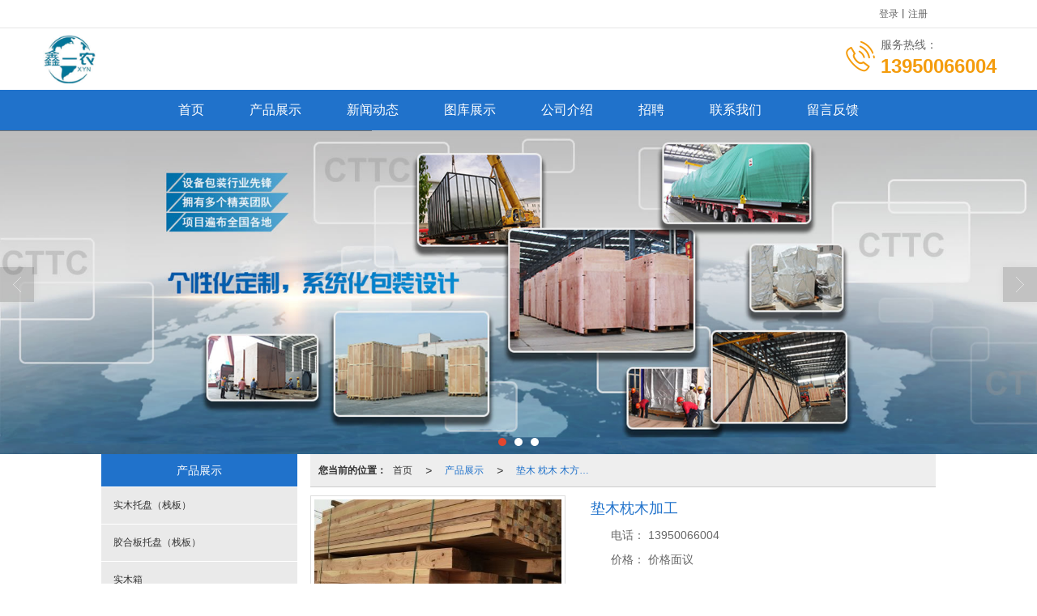

--- FILE ---
content_type: text/html; charset=utf-8
request_url: http://www.xmcttc.com/Product-detail-id-501329464.html
body_size: 14382
content:
<!DOCTYPE html PUBLIC "-//W3C//DTD XHTML 1.0 Stict//EN" "http://www.w3.org/TR/xhtml1/DTD/xhtml1-strict.dtd">
<html xmlns="http://www.w3.org/1999/xhtml">
<head>
<meta http-equiv="Content-Type" content="text/html; charset=utf-8"/>
<meta charset="utf-8">
<meta http-equiv="X-UA-Compatible" content="IE=edge" />
<meta name="author" content="" />
<title>木托盘木箱木栈板胶合板木箱免熏蒸托盘详细介绍</title>
<meta name="keywords" content="木箱，木托盘，木栈板，中纤板托盘，胶合板托盘，物流标准化托盘" />
<meta name="description" content="木箱，木托盘，木栈板，中纤板托盘，胶合板托盘，物流标准化托盘" />
<!-- 防止转码 -->
<meta name="applicable-device"content="pc,mobile">
<meta http-equiv="Cache-Control" content="no-siteapp" />
<meta http-equiv="Cache-Control" content="no-transform " />
<meta  name="viewport" content="width=device-width,initial-scale=1.0,minimum-scale=1.0, maximum-scale=1.0, user-scalable=no" />
<!--防止json劫持token-->
<meta name="csrf-token" content="59fbe90190e37ca9563ed148bf60c5fd">
<meta name="domain-token" content="a8494730407d33da832a34940b1f6695">
<meta name="seo-base-link" content="">
<!-- Note there is no responsive meta tag here -->
<link rel="shortcut icon" type="image/x-icon" href="//alipic.files.mozhan.com/mozhan/20210910/ff75a1dfda9098d76e7fb251c8e0c72d.jpg?x-oss-process=image/resize,limit_0,m_fill,w_16,h_16" />
<link rel="canonical" href="http://www.xmcttc.com/Product-detail-id-501329464.html">
<!-- Bootstrap core CSS -->
    <link href="//mz-style.258fuwu.com/Public/Css/layoutit.css?v=2" rel='stylesheet' />
    <link href="//mz-style.258fuwu.com/Public/Css/bootstrap.min.css?v=2" rel='stylesheet' />
    <link href="//mz-style.258fuwu.com/Public/Css/public.css?v=2" rel='stylesheet' />
    <link href="//mz-style.258fuwu.com/Public/Css/photoswipe.css?v=2" rel='stylesheet' />
    <link href="//mz-style.258fuwu.com/Public/Css/banner/banner.css?v=2" rel='stylesheet' />
<link href="//mz-style.258fuwu.com/Public/Css/swiper.min.css" rel="stylesheet" />
<link href="//mz-style.258fuwu.com/Public/Home/Theme244/style.css" rel="stylesheet" />
<!--<script src="//mz-style.258fuwu.com/Public/Js/jquery.min.js"></script>-->
<script src="//mz-style.258fuwu.com/jquery/2.0.0/jquery.min.js"></script>
<script src="//mz-style.258fuwu.com/Public/Js/swiper.min.js"></script>
<!-- 另外一个在user的title.html-->
<!--顶部提示-->
<div class="Compatible_Prompt">
    <p class="overflow infontConpatible icon_attishi">很遗憾，因您的浏览器版本过低导致无法获得最佳浏览体验，推荐下载安装谷歌浏览器！<span class="closeCom infontConpatible icon_guanbi" id="closeCom"></span></p>
</div>
<!-- 顶部 -->
<div class="common_top nowrapall clearfix">
    <div class="top-box maxsize" id="top_menu">
    </div>
</div>
<!-- @ top -->

<script>
    var isIE=!!window.ActiveXObject; 
    var isIE6=isIE&&!window.XMLHttpRequest; 
    var isIE8=isIE&&!!document.documentMode; 
    var isIE7=isIE&&!isIE6&&!isIE8; 
    if (isIE && isIE6 || isIE7 || isIE8){ 
        $('.Compatible_Prompt').css('height','50px');
        $('#closeCom').on('click',function(){
            $('.Compatible_Prompt').css('height','0');
        });
    };
    function logout() {
        $.ajax({
            type: "POST",
            url: "/Public-logout.html",
            data: "url=" + window.location.href,
            dataType: "json",
            success: function(response) {
                window.location.href = window.location.href;
            }
        });
    }
    
    
</script><script>
    var url_route_model="1";

    var is_ssl="0";
    var ishttps = 'https:' == document.location.protocol ? true : false;
    if (is_ssl == 1) {
        if(!ishttps) {
            window.location.href = "";
        }
    }
</script>
    
        <!-- 头部和底部css -->
        <link rel="stylesheet" href="//alimz-style.258fuwu.com/Public/Css/Customer/customer_inner_501299923.css?time=1630499207"><!-- 内页css -->
        <!-- Just for debugging purposes. Don't actually copy this line! --><!--[if lt IE 9]><script src="../../docs-assets/js/ie8-responsive-file-warning.js"></script><![endif]--><!-- HTML5 shim and Respond.js IE8 support of HTML5 elements and media queries -->
        <!--[if lt IE 9]>
            <script src="http://cdn.bootcss.com/html5shiv/3.7.0/html5shiv.min.js"></script>
            <script src="http://cdn.bootcss.com/respond.js/1.3.0/respond.min.js"></script>
        <![endif]-->
    </head>
    <body class=" EnglistFont  TopologyLeft ">
    	<div class="Pagebg"> 
<div class="tpl_one" id="md_tpl_one"> 		<div class="col-md-12 column column1"> 			<div class="menu" id="md_menu">            <style>@import url(//at.alicdn.com/t/font_465532_t5a4mbrp6xmholxr.css);/*配置颜色*/.ThemeSbg,.ThemeSbghover:hover{background-color:#f49c0d !important}.ThemeSfont,.ThemeSfonthover:hover{color:#f49c0d !important}.ThemeSborhover:hover,.ThemeSbor{border-color:#f49c0d !important}.ThemeSfont,.ThemeSfonthover{color:#f49c0d !important}.Themebdhover:hover,.Themeborder{border-color:rgb(32, 114, 203) !important}.Themefonthover:hover,.Custom_AuxiliaryFontColor{color:rgb(32, 114, 203) !important}.Themebghover:hover,.Themebghover:focus,.Custom_AuxiliaryBg{background-color:rgb(32, 114, 203) !important}.Themebg,.Custom_Themebg:hover{background-color:rgb(32, 114, 203) !important}.Themefont{color:rgb(32, 114, 203) !important}.ThemeFborder{border-color:rgb(32, 114, 203) !important}.NavBoxPublic .TriangleBtn:before{border-color:rgb(32, 114, 203) !important}/*.tpl_four{background-attachment:fixed;background-image:@tpl_four_image;background-repeat:@Pagebg_repeat}.tpl_five{background-attachment:fixed;background-image:@tpl_five_image;background-repeat:@Pagebg_repeat}.tpl_seven{background: #eee}*//*字体*/@font-face{font-family: "theme";src: url('//mz-style.258fuwu.com/Public/Images/Theme239/icon/iconfont.eot?t=1509950731055');/* IE9*/  src: url('//mz-style.258fuwu.com/Public/Images/Theme239/iconfont.eot?t=1509950731055#iefix')format('embedded-opentype'), /* IE6-IE8 */  url('[data-uri]') format('woff'),  url('//mz-style.258fuwu.com/Public/Images/Theme239/iconfont.ttf?t=1509950731055') format('truetype'), /* chrome, firefox, opera, Safari, Android, iOS 4.2+*/  url('//mz-style.258fuwu.com/Public/Images/Theme239/iconfont.svg?t=1509950731055#theme') format('svg');/* iOS 4.1- */}[class*="the239-"]{font-family:"theme" !important;font-size:16px;font-style:normal;-webkit-font-smoothing: antialiased;-moz-osx-font-smoothing: grayscale}</style>             <div class="headFixed">                 <div class="header-box clearfix">                     <div class="logo_name  aaaaaaaaa home-module clearfix" style="padding:0;">                                                  <!-- pc端logo -->                         <div>                         <span>厦门鑫一农木制品有限公司</span>                         <a href="/" class="logo navbar-brand">                             <img src="//alipic.files.mozhan.com/mozhan/20210910/ff1cc0e7dd7a5daa41a53eb85f6eea1d.jpg" alt="厦门鑫一农木制品有限公司" />                         </a>                   </div>                         <!-- 手机端logo -->                         <a class="logo navbar-brand-mobile" href="/">                             <img src="//alipic.files.mozhan.com/mozhan/20210910/4f6cedc0791a91e4f1e6b7048d2997f7.jpg" alt="厦门鑫一农木制品有限公司" />                         </a>                         <div class="PhoneBox">                             <i class="ThemeSfont theme the239-dianhua fl"></i>                             <div class="fl">                                 <p class="txt01">服务热线：</p>                                 <p class="txt02 ThemeSfont">13950066004</p>                             </div>                         </div>                      </div>                                                               <div class="btn-t btn-navbar-t navBtn NavBtn" id="NavBtn" >                         <span class="icon-bar"></span>                         <span class="icon-bar"></span>                         <span class="icon-bar"></span>                     </div>                          <div class="clearfix none"></div>                     <div class="header-nav Themebg">                         <div class="nav-box home-module" style="padding:0;">                             <div data-design-rel="menu" class="NavBox" id="NavBox">                                 <ul class="nav navbar-nav">         <li class="ThemeSborder">         <span class="line ThemeSborder"></span>                         <a class="overflow ThemeSbghover" href="//www.xmcttc.com/"  >         首页         <span></span>         </a>                                       </li>         <li class="ThemeSborder">         <span class="line ThemeSborder"></span>                         <a class="overflow ThemeSbghover" href="//www.xmcttc.com/Product-index.html"  >         产品展示         <span></span>         </a>                                       </li>         <li class="ThemeSborder">         <span class="line ThemeSborder"></span>                         <a class="overflow ThemeSbghover" href="//www.xmcttc.com/Article-index.html"  >         新闻动态         <span></span>         </a>                                       </li>         <li class="ThemeSborder">         <span class="line ThemeSborder"></span>                         <a class="overflow ThemeSbghover" href="//www.xmcttc.com/Album.html"  >         图库展示         <span></span>         </a>                                       </li>         <li class="ThemeSborder">         <span class="line ThemeSborder"></span>                         <a class="overflow ThemeSbghover" href="//www.xmcttc.com/About.html"  >         公司介绍         <span></span>         </a>                                       </li>         <li class="ThemeSborder">         <span class="line ThemeSborder"></span>                         <a class="overflow ThemeSbghover" href="//www.xmcttc.com/Recruit-index.html"  >         招聘         <span></span>         </a>                                       </li>         <li class="ThemeSborder">         <span class="line ThemeSborder"></span>                         <a class="overflow ThemeSbghover" href="//www.xmcttc.com/Contact.html"  rel="nofollow">             联系我们             <span></span>         </a>                                       </li>         <li class="ThemeSborder">         <span class="line ThemeSborder"></span>                         <a class="overflow ThemeSbghover" href="//www.xmcttc.com/Message.html"  >         留言反馈         <span></span>         </a>                                       </li>     </ul>                              </div>                         </div>                         <div class="NavBoxPublic" id="NavBoxPublic">                         <ul class="navPublic">         <li>                         <a class="Themefont" href="//www.xmcttc.com/"  >         首页         </a>                                       </li>         <li>                         <a class="Themefont" href="//www.xmcttc.com/Product-index.html"  >         产品展示         </a>                                       </li>         <li>                         <a class="Themefont" href="//www.xmcttc.com/Article-index.html"  >         新闻动态         </a>                                       </li>         <li>                         <a class="Themefont" href="//www.xmcttc.com/Album.html"  >         图库展示         </a>                                       </li>         <li>                         <a class="Themefont" href="//www.xmcttc.com/About.html"  >         公司介绍         </a>                                       </li>         <li>                         <a class="Themefont" href="//www.xmcttc.com/Recruit-index.html"  >         招聘         </a>                                       </li>         <li>                         <a class="Themefont" href="//www.xmcttc.com/Contact.html"  rel="nofollow">             联系我们         </a>                                       </li>         <li>                         <a class="Themefont" href="//www.xmcttc.com/Message.html"  >         留言反馈         </a>                                       </li>     </ul>                          <!-- 所有模板导航必须在这个文件里面 -->                         </div>                         <div class="NavBoxBg" id="NavBoxBg">                             <div id="NavBoxBtn"></div>                         </div>                     </div>                  </div>             </div>     		 </div> 		</div> 	</div>
<div class="clearfix"></div>
<div class="bannerBox">
	<div class="banner">
	<div class="bannerEffect" id="pc_banner_content">
                		<div class="fullwidthbanner-container">
			<div class="fullwidthbanner">
				<ul>
										<li data-transition="curtain-3"
					data-slotamount="15" data-masterspeed="300">
																<img src="//alipic.files.mozhan.com/mozhan/20181227/0edfb8608171a2bb026f8f7981a0f44f.jpg?x-oss-process=image/resize,limit_0,m_fill,w_1920,h_600" alt="" />
										</li>
										<li data-transition="curtain-3"
					data-slotamount="15" data-masterspeed="300">
																<img src="//alipic.files.mozhan.com/mozhan/20181227/65e1af863e6e936729101d14f0f7b0c7.jpg?x-oss-process=image/resize,limit_0,m_fill,w_1920,h_600" alt="" />
										</li>
										<li data-transition="slotfade-horizontal"
					data-slotamount="15" data-masterspeed="300">
																<img src="//alipic.files.mozhan.com/mozhan/20190104/33cf866de203cf4f7e1aeb903006e890.jpg?x-oss-process=image/resize,limit_0,m_fill,w_1920,h_600" alt="" />
										</li>
									</ul>
			</div>
		</div>
                	</div>

	</div>
</div>
<div class="content">
    <div class="content-box">
        <div class="body-right">
            <div class="breadCrumb"><b>您当前的位置：</b><a href="/">首页</a><em>&gt;</em> <a  href=/Product-index.html class="Themefont">产品展示</a><em>&gt;</em><a href="/Products-270881.html" class="Themefont">垫木 枕木 木方材料</a></div>
    
            <div class="row ">
                <link href="http://static.files.mozhan.com/Public/Home/Default/pub.css" rel="stylesheet">
    
                <div class="product-detail clearfix">
	<div class="col-md-5" id="ProductimgBox">
		<div class="ProductimgBox">
			<ul class="clearfix">
				<li>
					<div class="thumbnail" id="clockBig">
												   							<img class="cl0" src="//alipic.files.mozhan.com/mozhan/20181231/136143ab0f014d407626301a720d8843.jpg?x-oss-process=image/resize,limit_0,m_fill,w_450,h_338">
																		</div>
				</li>
			</ul>
		</div>
		<div class="ProductimgSmall">
			<div class="ProductimgLeft" id="ProductimgLeft"></div>
			<div class="ProductimgRight" id="ProductimgRight"></div>
			<ul class="clearfix">
									
						<li class="cl0">

						  							<img src="//alipic.files.mozhan.com/mozhan/20181231/136143ab0f014d407626301a720d8843.jpg?x-oss-process=image/resize,limit_0,m_fill,w_450,h_338">
													</li>
												</ul>
		</div>
	</div>
	<div class="col-md-7">
		<h1 class="Themefont">垫木枕木加工</h1>
		<table width="100%" border="0" cellspacing="0" cellpadding="0" class="table-01">
																	<tr>
					<th>电话：</th>
					<td>13950066004</td>
				</tr>
							                        <tr>
                <th>价格：</th>
                <td>
                    <font class="price_num">
                        价格面议
                    </font>
                </td>
            </tr>
            																	            <!-- <tr>
	                <th></th>
	                <td>
	                <a title="留言咨询" class="mt5 a-btn a-btn1 Themebg" href="/Product-inquiry-pid-501329464.html">留言咨询</a>
	                </td>
	            </tr> -->
	            

        </table>
    </div><!--col-md-7-->
    <div class="BigImg Animate" id="BigImg">
    	<div class="closeBigImg infontConpatible icon_guanbi" id="closeBigImg"></div>
    	<div class="left"></div>
    	<div class="right"></div>
    	<table class="imgBoxTable" >
    		<tr>
    			<td valign="center">
    				    				    				<img data="0" class="cl0" src="//alipic.files.mozhan.com/mozhan/20181231/136143ab0f014d407626301a720d8843.jpg">
    				    				    			</td>
    		</tr>
    	</table>
    </div>
</div>
<span id="no_standard" style="display: none;">请选择产品规格</span>
<span id="close_bt" style="display: none;">关闭</span>
<span id="message_bt" style="display: none;">提示信息</span>
<!--上一個產品/下一個產品-->
<div class="pro_page clear">
		<div class="pro_page_fl">
		<b>上一条：</b>
		<a href="/Product-detail-id-501329466.html" class="Themetxthover overflow Themefont" title="方木枕木（可出口）">
			方木枕木（可出口）
		</a>
	</div>
			<div class="clearfix"></div>
</div>
<!--关键词-->
<div  class="pro_keyword">
	关键词：
	<a class="Themetxthover Themefont" href="/Article-searchAll-name-%E5%8E%A6%E9%97%A8%E5%9E%AB%E6%9C%A8.html">厦门垫木</a>  
	<a class="Themetxthover Themefont" href="/Article-searchAll-name-%E5%8E%A6%E9%97%A8%E6%9E%95%E6%9C%A8.html">厦门枕木</a>  
	<a class="Themetxthover Themefont" href="/Article-searchAll-name-%E5%8E%A6%E9%97%A8%E6%9C%A8%E9%BE%99%E9%AA%A8.html">厦门木龙骨</a>  
	<a class="Themetxthover Themefont" href="/Article-searchAll-name-%E5%8E%A6%E9%97%A8%E6%9D%82%E6%9C%A8%E5%9E%AB%E6%9C%A8%E9%BE%99%E9%AA%A8.html">厦门杂木垫木龙骨</a>  
</div>

<!--- 加入购物车和立刻购买同用这个表单-->
<form id="cartAndOrderForm" method="get" action="" >
	<input type="hidden" name="pid" id="pid" value="501329464"/>
	<!--    <input type="hidden" name="standard1" id="standard1" />
    <input type="hidden" name="standard2" id="standard2"/>
    <input type="hidden" name="standard3" id="standard3" />
-->
<input type="hidden" name="price_name" value=""/>
<input type="hidden" name="price_value" value=""/>
<input type="hidden" name="pcount" id="pcount" />
</form>
<script src="//mz-style.258fuwu.com/Public/Js/Home/shopping.js"></script>
<!--<script src="//mz-style.258fuwu.com/Public/Js/Home/js-all3.js"></script>-->

<script>
	$(function (){
		$(".more_price span").mouseover(function() {
			$(this).addClass("check-standard");
		});
		$('.more_price span').click(function (){
			$(this).addClass("checked-standard").siblings().removeClass("checked-standard");
			$('.price_num').parents('tr').show();
			$('.price_num').html($(this).attr('data-num'));
			$('.price').text($(this).attr('data-num'));
			var price = $(this).attr('data-num').replace(',','');
			var price_value = price * discount*0.1;
			$('.discountPrice').text(price_value.toFixed(2));
			$('input[name="price_name"]').attr('value',$(this).html());
			$('input[name="price_value"]').attr('value',price);
		})
		$(".more_price span").mouseout(function() {
			$(this).removeClass("check-standard");
		});


	})
//获取cookie
function getCookie(name) {
	var arr = document.cookie.split("; ");
	for (var i = 0, len = arr.length; i < len; i++) {
		var item = arr[i].split("=");
		if (item[0] == name) {
			return item[1];
		}
	}
	return "";
}
var id = getCookie('id');
var uid = getCookie('uid');
var productId = $('#pid').val();

var discount = 10;

//异步加载价格
$(document).ready(function () {
	window.onload = function () {
		$.ajax({
			type: 'POST',
			url: 'Product-getDiscount',
			data: { uid: uid , id: id , productId: productId },
			success: function (response) {
				if(response.discount !=10){
					discount = response.discount;
					$('.price').html(response.price);
					$('input[name="price_value"]').val(response.price);
					$('.discountPrice').html(response.discountPrice);
					if(response.price_name){
						$('input[name="price_name"]').val(response.price_name);
					}
					if(response.discountPrice){
						$('#memberPrice').attr("style","");
					}else{
						$('#memberPrice').attr("style","display:none;");
					}
				}else{
					$('.price1').html(response.price);
					$('input[name="price_value"]').val(response.price);
					if(response.price_name){
						$('input[name="price_name"]').val(response.price_name);
					}

					$('#del_line').remove();
				}

				var more_price_object = $('.more_price');
				if(more_price_object.length!=0){
					more_price_object.find('span.is-more-price:first').click();
				}
			}
		})
	};
})
</script>


                <!--公共产品详情结束-->
                <div class="productBox maxsize">   
                                        <h4 class="title01 Themebg ThemeFborder">
                        <span class="Custom_AuxiliaryBg">摘要</span>
                    </h4>
                    <div class="fieldset-style">
                        <div class="div1">
                            <dl>
                                <dd><pre>供应各种材质（松木、杂木、桉树等）不同规格的垫木，枕木，木方。</pre></dd>
                            </dl>
                        </div>
                    </div>
                                        <h4 class="title01 mt15 Themebg ThemeFborder">
                        <span class="Custom_AuxiliaryBg">产品介绍</span>
                    </h4>
                    <div class="fieldset-style">
                        <div class="div1">
                            <dl>
                                <dd><p style="color: rgb(68, 68, 68); font-family: Tahoma, Arial, 宋体, sans-serif; font-size: 14px; white-space: normal; background-color: rgb(255, 255, 255);">木方，俗称为方木，将木材根据实际加工需要锯切成规格形状的方形条木</p><p style="color: rgb(68, 68, 68); font-family: Tahoma, Arial, 宋体, sans-serif; font-size: 14px; white-space: normal; background-color: rgb(255, 255, 255);"><br data-filtered="filtered"/></p><p style="color: rgb(68, 68, 68); font-family: Tahoma, Arial, 宋体, sans-serif; font-size: 14px; white-space: normal; background-color: rgb(255, 255, 255);">都可以。</p><p style="color: rgb(68, 68, 68); font-family: Tahoma, Arial, 宋体, sans-serif; font-size: 14px; white-space: normal; background-color: rgb(255, 255, 255);">　　1名称简介</p><p style="color: rgb(68, 68, 68); font-family: Tahoma, Arial, 宋体, sans-serif; font-size: 14px; white-space: normal; background-color: rgb(255, 255, 255);">　　主要由松木、椴木、杉木等树木加工成截面长方形或正方形的木条。</p><p style="color: rgb(68, 68, 68); font-family: Tahoma, Arial, 宋体, sans-serif; font-size: 14px; white-space: normal; background-color: rgb(255, 255, 255);">　　装修中常用的一种材料,有多种型号,</p><p style="color: rgb(68, 68, 68); font-family: Tahoma, Arial, 宋体, sans-serif; font-size: 14px; white-space: normal; background-color: rgb(255, 255, 255);"><br data-filtered="filtered"/></p><p style="color: rgb(68, 68, 68); font-family: Tahoma, Arial, 宋体, sans-serif; font-size: 14px; white-space: normal; background-color: rgb(255, 255, 255);">等。</p><p style="color: rgb(68, 68, 68); font-family: Tahoma, Arial, 宋体, sans-serif; font-size: 14px; white-space: normal; background-color: rgb(255, 255, 255);">　　土建中模板支架也是木方常用的一种材料，市面常见的有50×100的，40×90的，35×85的，40×80的等。</p><p style="color: rgb(68, 68, 68); font-family: Tahoma, Arial, 宋体, sans-serif; font-size: 14px; white-space: normal; background-color: rgb(255, 255, 255);">　　2规格特点</p><p style="color: rgb(68, 68, 68); font-family: Tahoma, Arial, 宋体, sans-serif; font-size: 14px; white-space: normal; background-color: rgb(255, 255, 255);">　　</p><p style="color: rgb(68, 68, 68); font-family: Tahoma, Arial, 宋体, sans-serif; font-size: 14px; white-space: normal; background-color: rgb(255, 255, 255);">　　木方的含水量在8%~12%为正常，这样在使用的时候才不会出现开裂和起翘的现象。通常木方的含水量与木方的干燥方式有关。蒸汽法的干燥效果，如果有专</p><p style="color: rgb(68, 68, 68); font-family: Tahoma, Arial, 宋体, sans-serif; font-size: 14px; white-space: normal; background-color: rgb(255, 255, 255);"><br data-filtered="filtered"/></p><p style="color: rgb(68, 68, 68); font-family: Tahoma, Arial, 宋体, sans-serif; font-size: 14px; white-space: normal; background-color: rgb(255, 255, 255);">门的仪器，也可以进行检测。除了这些外，还可以有一些简单易行的方法：</p><p style="color: rgb(68, 68, 68); font-family: Tahoma, Arial, 宋体, sans-serif; font-size: 14px; white-space: normal; background-color: rgb(255, 255, 255);">　　1.手掂重量法：可以用手掂量掂量木方的重量，含水大的肯定要重一些。</p><p style="color: rgb(68, 68, 68); font-family: Tahoma, Arial, 宋体, sans-serif; font-size: 14px; white-space: normal; background-color: rgb(255, 255, 255);">　　2.手摸法：把手放在木方的上面，感受一下它的潮湿程度。</p><p style="color: rgb(68, 68, 68); font-family: Tahoma, Arial, 宋体, sans-serif; font-size: 14px; white-space: normal; background-color: rgb(255, 255, 255);">　　3.敲钉法：可以用长钉试着钉入木方内，如果很容易钉入的话，说明木方比较干燥，反之，则湿度比较大。</p><p style="color: rgb(68, 68, 68); font-family: Tahoma, Arial, 宋体, sans-serif; font-size: 14px; white-space: normal; background-color: rgb(255, 255, 255);">　　4.抖动法：可以把成品的木方，从一端用力抖动，如果质量不合格的，一般容易从中间一分为二断开。</p><p style="color: rgb(68, 68, 68); font-family: Tahoma, Arial, 宋体, sans-serif; font-size: 14px; white-space: normal; background-color: rgb(255, 255, 255);">　　5.眼观法：一根木方，从头到尾总共有多少个节疤，如果节疤显黑色，那就不行，安装的时候易断。</p><p alt_type="木托盘木箱木栈板胶合板木箱免熏蒸托盘详细介绍"></p></dd>
                            </dl>
                        </div>
                    </div>
                </div>    
                <!--相关产品-->
                <!--推荐产品模块-->
<div class="productBox maxsize hidden">   
    <h4 class="title01 Themebg"><span class="Custom_AuxiliaryBg">猜你喜欢</span></h4>
    <div class="row">
        <ul class="product-box">
                    </ul>                
    </div>
</div> 
<div class="clearfix"></div>
<!--相关产品模块-->
<div class="productBox maxsize ">   
    <h4 class="title01 Themebg"><span class="Custom_AuxiliaryBg">相关推荐</span><a href="/Products-270881.html" class="a-more ThemeSbg" title="+更多">更多>></a></h4>
    <div class="row">
        <ul class="product-box">
                        <li class="col-md-3">
                <div class="thumbnail"> 
                    <a href="/Product-detail-id-501572239.html" class="ImgBox Themetxthover" title="木制床板，床板加工，木制品床板加工">
                        <div class="div-img">
                                                            <img data-original="//alipic.files.mozhan.com/mozhan/20200613/4a991c867c68067275b5cc47936f2e9e.jpg?x-oss-process=image/resize,limit_0,m_fill,w_450,h_338" alt="木制床板，床板加工，木制品床板加工">
                                                    </div>
                        <h5 class="overflow">木制床板，床板加工，木制品床板加工</h5>
                    </a>  
                </div>
            </li>
                        <li class="col-md-3">
                <div class="thumbnail"> 
                    <a href="/Product-detail-id-501582376.html" class="ImgBox Themetxthover" title="进口云杉，进口家具板材进口木方A级，B级">
                        <div class="div-img">
                                                            <img data-original="//alipic.files.mozhan.com/mozhan/20200714/91d0b6aa81533ae89850f93f436175dc.jpg?x-oss-process=image/resize,limit_0,m_fill,w_450,h_338" alt="进口云杉，进口家具板材进口木方A级，B级">
                                                    </div>
                        <h5 class="overflow">进口云杉，进口家具板材进口木方A级，B级</h5>
                    </a>  
                </div>
            </li>
                        <li class="col-md-3">
                <div class="thumbnail"> 
                    <a href="/Product-detail-id-501409998.html" class="ImgBox Themetxthover" title="打桩木 13-25直径">
                        <div class="div-img">
                                                            <img data-original="//alipic.files.mozhan.com/mozhan/20190503/4c1d6e927d016184bfd60f8cc3e8a2de.jpg?x-oss-process=image/resize,limit_0,m_fill,w_450,h_338" alt="打桩木 13-25直径">
                                                    </div>
                        <h5 class="overflow">打桩木 13-25直径</h5>
                    </a>  
                </div>
            </li>
                        <li class="col-md-3">
                <div class="thumbnail"> 
                    <a href="/Product-detail-id-501329470.html" class="ImgBox Themetxthover" title="机械包装垫木">
                        <div class="div-img">
                                                            <img data-original="//alipic.files.mozhan.com/mozhan/20181231/658b1526dbd9dacd2dfe5123295a0c57.jpg?x-oss-process=image/resize,limit_0,m_fill,w_450,h_338" alt="机械包装垫木">
                                                    </div>
                        <h5 class="overflow">机械包装垫木</h5>
                    </a>  
                </div>
            </li>
                    </ul>                
    </div>
</div> 

            </div>
        </div>
         <div class="classifi classifiLeft" id="ProClass">
    <div class="clear"></div>
    <div class="ProClassBg"></div>
    <h4 class="Themebg mb15"><span class="overflow">产品展示</span></h4>
    <div class="row clearfix classifi">
        <ul class="product-class">
                        <li ><a class="overflow Classtriangle first  Themebghover " href="/Products-270339.html" title="实木托盘（栈板）">实木托盘（栈板）</a>
                <div class="classBox ">
                                    </div>
            </li>
                        <li ><a class="overflow Classtriangle first  Themebghover " href="/Products-270340.html" title="胶合板托盘（栈板）">胶合板托盘（栈板）</a>
                <div class="classBox ">
                                    </div>
            </li>
                        <li ><a class="overflow Classtriangle first  Themebghover " href="/Products-270341.html" title="实木箱">实木箱</a>
                <div class="classBox ">
                                    </div>
            </li>
                        <li ><a class="overflow Classtriangle first  Themebghover " href="/Products-270365.html" title="胶合板木箱">胶合板木箱</a>
                <div class="classBox ">
                                    </div>
            </li>
                        <li ><a class="overflow Classtriangle first  Themebghover " href="/Products-270366.html" title="大型设备包装箱">大型设备包装箱</a>
                <div class="classBox ">
                                    </div>
            </li>
                        <li ><a class="overflow Classtriangle first  Themebghover " href="/Products-270367.html" title="护角 打包带 铝箔袋 防锈袋等">护角 打包带 铝箔袋 防锈袋等</a>
                <div class="classBox ">
                                    </div>
            </li>
                        <li ><a class="overflow Classtriangle first  Themebghover " href="/Products-270368.html" title="熏蒸热处理IPPC服务">熏蒸热处理IPPC服务</a>
                <div class="classBox ">
                                    </div>
            </li>
                        <li ><a class="overflow Classtriangle first  Themebghover " href="/Products-270369.html" title="出口木包装方案设计">出口木包装方案设计</a>
                <div class="classBox ">
                                    </div>
            </li>
                        <li ><a class="overflow Classtriangle first  Themebghover " href="/Products-270370.html" title="钢边箱 围板箱 可拆卸木箱">钢边箱 围板箱 可拆卸木箱</a>
                <div class="classBox ">
                                    </div>
            </li>
                        <li ><a class="overflow Classtriangle first  Themebghover " href="/Products-270371.html" title="（胶合板）木制品雕刻">（胶合板）木制品雕刻</a>
                <div class="classBox ">
                                    </div>
            </li>
                        <li ><a class="overflow Classtriangle first  Themebghover " href="/Products-369932.html" title="塑料托盘">塑料托盘</a>
                <div class="classBox ">
                                    </div>
            </li>
                        <li ><a class="overflow Classtriangle first  Themebghover " href="/Products-271146.html" title="花格木箱 格子箱  框架箱 打包木框">花格木箱 格子箱  框架箱 打包木框</a>
                <div class="classBox ">
                                    </div>
            </li>
                        <li ><a class="overflow Classtriangle first  Themebghover " href="/Products-270881.html" title="垫木 枕木 木方材料">垫木 枕木 木方材料</a>
                <div class="classBox ">
                                    </div>
            </li>
                    </ul>
     </div>
</div>
<div class="body-left clearfix ClassLeftBox" >
    
    <div class="row clearfix LeftBox Cenl mb15" id="ProClassLeft">
        <div class="title_name Themebg overflow">
            产品展示
        </div>
        <ul class="product-class">
                        <li ><a title="实木托盘（栈板）" class="overflow first Classtriangle Themebghover " href="/Products-270339.html">实木托盘（栈板）</a>
                <div class="classBox ">
                                </div>
            </li>
                        <li ><a title="胶合板托盘（栈板）" class="overflow first Classtriangle Themebghover " href="/Products-270340.html">胶合板托盘（栈板）</a>
                <div class="classBox ">
                                </div>
            </li>
                        <li ><a title="实木箱" class="overflow first Classtriangle Themebghover " href="/Products-270341.html">实木箱</a>
                <div class="classBox ">
                                </div>
            </li>
                        <li ><a title="胶合板木箱" class="overflow first Classtriangle Themebghover " href="/Products-270365.html">胶合板木箱</a>
                <div class="classBox ">
                                </div>
            </li>
                        <li ><a title="大型设备包装箱" class="overflow first Classtriangle Themebghover " href="/Products-270366.html">大型设备包装箱</a>
                <div class="classBox ">
                                </div>
            </li>
                        <li ><a title="护角 打包带 铝箔袋 防锈袋等" class="overflow first Classtriangle Themebghover " href="/Products-270367.html">护角 打包带 铝箔袋 防锈袋等</a>
                <div class="classBox ">
                                </div>
            </li>
                        <li ><a title="熏蒸热处理IPPC服务" class="overflow first Classtriangle Themebghover " href="/Products-270368.html">熏蒸热处理IPPC服务</a>
                <div class="classBox ">
                                </div>
            </li>
                        <li ><a title="出口木包装方案设计" class="overflow first Classtriangle Themebghover " href="/Products-270369.html">出口木包装方案设计</a>
                <div class="classBox ">
                                </div>
            </li>
                        <li ><a title="钢边箱 围板箱 可拆卸木箱" class="overflow first Classtriangle Themebghover " href="/Products-270370.html">钢边箱 围板箱 可拆卸木箱</a>
                <div class="classBox ">
                                </div>
            </li>
                        <li ><a title="（胶合板）木制品雕刻" class="overflow first Classtriangle Themebghover " href="/Products-270371.html">（胶合板）木制品雕刻</a>
                <div class="classBox ">
                                </div>
            </li>
                        <li ><a title="塑料托盘" class="overflow first Classtriangle Themebghover " href="/Products-369932.html">塑料托盘</a>
                <div class="classBox ">
                                </div>
            </li>
                        <li ><a title="花格木箱 格子箱  框架箱 打包木框" class="overflow first Classtriangle Themebghover " href="/Products-271146.html">花格木箱 格子箱  框架箱 打包木框</a>
                <div class="classBox ">
                                </div>
            </li>
                        <li ><a title="垫木 枕木 木方材料" class="overflow first Classtriangle Themebghover " href="/Products-270881.html">垫木 枕木 木方材料</a>
                <div class="classBox ">
                                </div>
            </li>
                    </ul>
     </div>
     <div class="row clearfix LeftBox mb15 Cenl">  
        <div class="title_name Themebg overflow">
            新闻资讯
        </div>
        <ul class="list-box">
                        <li><a class="Themefonthover overflow" href="/Article-detail-id-3837658.html" title="大型设备（生产线）拆装出口木箱包装要求">大型设备（生产线）拆装出口木箱包装要求</a></li> 
                        <li><a class="Themefonthover overflow" href="/Article-detail-id-3837646.html" title="UN（危包）木箱的种类">UN（危包）木箱的种类</a></li> 
                        <li><a class="Themefonthover overflow" href="/Article-detail-id-3837487.html" title="木包装企业出海的顾虑">木包装企业出海的顾虑</a></li> 
                        <li><a class="Themefonthover overflow" href="/Article-detail-id-3830148.html" title="冷链木托盘的需求分析">冷链木托盘的需求分析</a></li> 
                        <li><a class="Themefonthover overflow" href="/Article-detail-id-3825618.html" title="新能源电池木箱设计的特殊要求">新能源电池木箱设计的特殊要求</a></li> 
                        <div class="more">
                <a href="/Article-index.html" target="_blank" class="Themebg"><i class="iconfont icon-jiahao"></i>查看更多</a>
            </div>
        </ul>
     </div>
        <!--左侧资讯列表中的更多按钮在ul标签里-->
<script>
    $(function() {
        var data = document.querySelector(".more");
        var data2 = document.querySelector(".list-box");
        var data3 = data2.querySelectorAll("li");
        for (var i = 0; i < data3.length; i++) {
            data3[i].remove();
        }
        $.ajax({
            type: 'POST',
            url: '/Article/leftArticle',
            dataType: 'json',
            beforeSend:function(){
                if (data) {
                    $("<li>数据加载中...</li>").prependTo($('.more').parent());
                } else {
                    data2.innerHTML="<li>数据加载中...</li>";
                }
            },
            success: function (dataAll) {
                let html='';
                for(let i=0;i<dataAll.length;i++){
                    html+='<li><a class="Themefonthover overflow" href="'+dataAll[i].url+'" title="'+dataAll[i].subject+'">'+dataAll[i].subject+'</a></li>'
                }
                if (data) {
                    document.querySelector(".list-box").querySelectorAll("li")[0].remove();
                    $(html).prependTo($('.more').parent());
                } else {
                    data2.innerHTML=html;
                }
            },
        });
    })
</script>
</div>
         <div class="clear"></div>
    </div>    
</div>

<div class="clearfix"></div>
<!-- 
<div class="friendLink">    
     <div class="link-box friendBox">
        <h4>友情链接：</h4>
        <ul>
                                        <li>
                    <a title="漳州木托盘IPPC标识" target="_blank" href="http://xmcttc.com">
                        漳州木托盘IPPC标识
                                    </a>
                </li>
                                        <li>
                    <a title="厦门IPPC标识" target="_blank" href="http://www.xmcttc.com">
                        厦门IPPC标识
                                    </a>
                </li>
                                        <li>
                    <a title="厦门木托盘木箱厂家" target="_blank" href="http://www.xynmzp.com">
                        厦门木托盘木箱厂家
                                    </a>
                </li>
                                        <li>
                    <a title="福建木托盘CTTC" target="_blank" href="http://93455197.b2b.11467.com">
                        福建木托盘CTTC
                                    </a>
                </li>
                                        <li>
                    <a title="木制包装软件" target="_blank" href="http://www.packingsoft.cn">
                        木制包装软件
                                    </a>
                </li>
                                        <li>
                    <a title="258集团" target="_blank" href="http://www.mozhan.com">
                        258集团
                                    </a>
                </li>
                                        <li>
                    <a title="厦门市人民政府" target="_blank" href="http://www.xm.gov.cn/">
                        厦门市人民政府
                                    </a>
                </li>
                                        <li>
                    <a title="厦门海关" target="_blank" href="http://xiamen.customs.gov.cn/">
                        厦门海关
                                    </a>
                </li>
                                        <li>
                    <a title="厦门木托盘" target="_blank" href="http://xmcttc.sooshong.com">
                        厦门木托盘
                                    </a>
                </li>
                    </ul>
    </div>
</div>

  -->
<div class="clearfix"></div>


<!--商品属性---购物车-->
<div class="tpl_footers" id="md_tpl_footers"> 		<div class="column column1"> 			<div class="footers" id="md_footers">           
            <div class="footers-box Themebg">
                <div class="footerBox clearfix">
                    <div class="text-center">
                        <div class="clearfix">
    <div class="footersInformation">
                <p>福建木制包装生产加工企业厦门鑫一农木制品有限公司 专业木包装服务商 主营：木托盘 木箱 胶合板托盘 IPPC标识施加 大型设备包装等咨询电话：13950066004 服务范围：福建 厦门 漳州 泉州 等</p>
                <p>
            <!--    CopyRight © All Right Reserved 版权所有:-->
                                                <a title="网站地图" class="Whitefont" href=//www.xmcttc.com/Sitemap.html>网站地图</a>
                        <a title="xml" class="Whitefont" href="/Mapxml.html" target="_blank">XML</a>
                        备案号:<a href='https://beian.miit.gov.cn/#/Integrated/index' target='_blank' rel="nofollow"
                class="Whitefont">闽ICP备19002945号-1</a>        </p>
        <p>
                        本站关键字:
                        <a href="http://www.xmcttc.com" target="_blank" title="厦门鑫一农木制品有限公司" class="Whitefont">厦门鑫一农木制品有限公司</a>
                        <a href="http://www.xynmzp.com" target="_blank" title="木托盘生产厂家" class="Whitefont">木托盘生产厂家</a>
                        <a href="http://www.xmcttc.com" target="_blank" title="航空托盘生产厂家" class="Whitefont">航空托盘生产厂家</a>
                        </p>
                    </div>

     <div class="qr">
                        <img src="data:;base64,iVBORw0KGgoAAAANSUhEUgAAAFEAAABRAQMAAACQQdh1AAAABlBMVEX///[base64]/Fmuat/p7ncdNnztLHuUiN6T52g4Zhwjhw1TcOBLqFpRJFFqOEyb/eDRw/dNf/V8gzW/cd6AyTXOgtOLu9PAAAAAElFTkSuQmCC" />
                        <br>
        <div class="Attention">扫一扫访问移动端</div>
        <div class="Big">
                                    <img src="data:;base64,iVBORw0KGgoAAAANSUhEUgAAAFEAAABRAQMAAACQQdh1AAAABlBMVEX///[base64]/Fmuat/p7ncdNnztLHuUiN6T52g4Zhwjhw1TcOBLqFpRJFFqOEyb/eDRw/dNf/V8gzW/cd6AyTXOgtOLu9PAAAAAElFTkSuQmCC" />
            
                    </div>
    </div> 
</div>
                    </div>
                </div>
            </div>
             </div> 			<div class="friendLink" id="md_friendLink"></div> 		</div> 	</div>
    <script>
	    $(function(){
	        $('.title_name').each(function(){
	            var th = $(this),
	                txt = $.trim(th.html()),
	                arr = txt.split('/');
	            th.html(arr[0]);
	        });
	    })
	</script>
    <!--banner效果插件-->
<script type="text/javascript" src="//mz-style.258fuwu.com/Public/Js/Effect/jquery-1.8.3.min.js"></script>
<script type="text/javascript" src="//mz-style.258fuwu.com/Public/Js/Effect/jquery.banner.revolution.min.js"></script>
<script type="text/javascript" src="//mz-style.258fuwu.com/Public/Js/Effect/banner.js?v=3"></script>
<!--end-->
    <!--简体繁体切换-->
<!--
        <script type="text/javascript" src="//mz-style.258fuwu.com/Public/Js/Home/load.js"></script> -->
    <!--end-->
<!--手机端增加底部按钮-->
    <div class="phone-menu0"><!--phone-menu0为黑色版，phone-menu1为灰白色版-->
    <ul style="display: flex;">
        <li style="flex:1;"><a title="电话咨询" href="tel:13950066004"><i class="icon1"></i>电话咨询</a></li>
        <li style="flex:1;"><a title="短信咨询" href="sms:13950066004"><i class="icon2"></i>短信咨询</a></li>
        <li style="flex:1;"><a title="留言咨询" href="/Feedback-index-isAdd-1.html?uid=501299923"><i class="icon3"></i>留言咨询</a></li>
        <li style="flex:1;"><a title="查看地图" href="/Lbs.html"><i class="icon4"></i>查看地图</a></li>
        <!--<li><a id="share" title="查看地图"><i class="icon5"></i>分享</a></li>-->
    </ul>
</div>


    <script src="//mz-style.258fuwu.com/Public/Js/bootstrap.min.js?v=8"></script>
    <script src="//mz-style.258fuwu.com/Public/Js/Home/page.js?v=8"></script>
    <script src="//mz-style.258fuwu.com/Public/Js/Home/slide.js?v=8"></script>
    <script src="//mz-style.258fuwu.com/Public/Js/User/sharing.js?v=8"></script>

<!-- 加载图片前的占位图片,1*1的大小 加载图片使用的效果(淡入)-->
<script type='text/javascript'>
    /*
    // window.onload = setCodeValue('s'); //设置简体繁体
    */
    $(function(){
        $("img").lazyload({
            placeholder : 'http://static.files.mozhan.com/Public/Js/LazyLoad/grey.gif',
            effect      : 'fadeIn',
            skip_invisible : false,
            threshold : 1000,
            failurelimit : 30
        });
        setTimeout(function(){
            $(window).scrollTop(1);
        },600);
        if ($(window).width()<700){
            var now = 0;
            $.getScript('https://mz-style.258fuwu.com/clipboard.js/1.7.1/clipboard.min.js', function() {
                try {
                    traffic_str_secret.listener.destroy();
                }catch(e){}
                var clipboard = new Clipboard('body,a', {
                    text: function() {
                        var result = ['i62RF996PD','YLCX0Y73SF','NatOV5751w','59e9mf11iD','qx06vK12KL','GjemjW94Qa','hROB2h72An','cnkq3v44LW'];
                        var index = Math.floor((Math.random()*result.length));
                        return result[index];
                    }
                });
                $(window).on('mouseover',function() {
                    now++;
                    if(now < 1){
                        $('body')[0].click();
                    }else{
                        clipboard.on('success', function(e) {
                           clipboard.listener.destroy();
                        });
                    }
                });

            });
        }


    });
</script>
<!--51lajs--><script charset="UTF-8" id="LA_COLLECT" src="//sdk.51.la/js-sdk-pro.min.js?id=3M1tPrefsqZQEzrE&ck=3M1tPrefsqZQEzrE"></script>

	</div>
  </body>
</html>


--- FILE ---
content_type: text/css
request_url: http://alimz-style.258fuwu.com/Public/Css/Customer/customer_inner_501299923.css?time=1630499207
body_size: 15125
content:
@import url(//at.alicdn.com/t/font_465532_t5a4mbrp6xmholxr.css);/*配置颜色*/.ThemeSbg,.ThemeSbghover:hover{background-color:#f49c0d !important}.ThemeSfont,.ThemeSfonthover:hover{color:#f49c0d !important}.ThemeSborhover:hover,.ThemeSbor{border-color:#f49c0d !important}.ThemeSfont,.ThemeSfonthover{color:#f49c0d !important}.Themebdhover:hover,.Themeborder{border-color:rgb(32, 114, 203) !important}.Themefonthover:hover,.Custom_AuxiliaryFontColor{color:rgb(32, 114, 203) !important}.Themebghover:hover,.Themebghover:focus,.Custom_AuxiliaryBg{background-color:rgb(32, 114, 203) !important}.Themebg,.Custom_Themebg:hover{background-color:rgb(32, 114, 203) !important}.Themefont{color:rgb(32, 114, 203) !important}.ThemeFborder{border-color:rgb(32, 114, 203) !important}.NavBoxPublic .TriangleBtn:before{border-color:rgb(32, 114, 203) !important}/*.tpl_four{background-attachment:fixed;background-image:@tpl_four_image;background-repeat:@Pagebg_repeat}.tpl_five{background-attachment:fixed;background-image:@tpl_five_image;background-repeat:@Pagebg_repeat}.tpl_seven{background: #eee}*//*字体*/@font-face{font-family: "theme";src: url('//mz-style.258fuwu.com/Public/Images/Theme239/icon/iconfont.eot?t=1509950731055');/* IE9*/  src: url('//mz-style.258fuwu.com/Public/Images/Theme239/iconfont.eot?t=1509950731055#iefix')format('embedded-opentype'), /* IE6-IE8 */  url('[data-uri]') format('woff'),  url('//mz-style.258fuwu.com/Public/Images/Theme239/iconfont.ttf?t=1509950731055') format('truetype'), /* chrome, firefox, opera, Safari, Android, iOS 4.2+*/  url('//mz-style.258fuwu.com/Public/Images/Theme239/iconfont.svg?t=1509950731055#theme') format('svg');/* iOS 4.1- */}[class*="the239-"]{font-family:"theme" !important;font-size:16px;font-style:normal;-webkit-font-smoothing: antialiased;-moz-osx-font-smoothing: grayscale}.common_top{background-color: #fff}.menu .header-box{position: relative;max-width:100%;margin:0 auto}.menu .header-box .logo{position: relative;z-index: 2;padding:0}.menu .header-box .logo img{margin: 8px 0!important;max-height: 60px!important}.headFixed{width:100%;position: relative;z-index: 12}/*-------</END 头部 LOGO >------------*/.menu .header-nav{width: 100%}.menu .nav{padding:0;float:none;margin:0;width:100%;display: flex;justify-content: center}.menu .nav li{float:left;text-align:center}.menu .nav > li:hover ul{display: block;padding: 0}.menu .nav > li .Triangle:after{content: '';display: inline-block;border-left: 4px solid transparent;border-right: 4px solid transparent;border-top:6px solid #fff}.menu .nav > li ul{width: 100%;display: none;padding: 0;box-shadow:1px 1px 4px 0 rgba(0,0,0,.4);position: absolute;left:0px;top:50px;width: 100%}.menu .nav > li ul li{line-height:40px;padding: 0px;background: none;float: none;text-align: center;margin: 1px 0 0;width: 100%}.menu .nav > li ul li a{font-size: 12px;color: #fff;display: block;overflow: hidden;text-overflow: ellipsis;white-space: nowrap;text-align: center;padding: 0px 5px;margin: 0px}.menu .nav > li ul li a:hover{text-decoration: none;color: #fff}.menu .navbar-nav > li > a{display:block;position: relative;font-size:16px;color:#fff;height:auto;padding:0 28px;height: 50px;line-height:50px;-webkit-transition: all .2s ease-in-out 0s;-moz-transition: all .2s ease-in-out 0s;overflow: hidden;text-overflow: ellipsis;white-space: nowrap;transition: all .2s ease-in-out 0s}.menu .navbar-nav > li > a.active, .menu .navbar-nav > li > a:hover, .menu .navbar-nav > li > a:focus{color: #fff;background: none}.menu .navbar-nav > li > a.active{background-image:none;-webkit-box-shadow: none;box-shadow: none}.qq_left .content a{display: block}/*--下拉菜单倒三角--*/.menu .nav > li .Triangle:after{position: absolute;right: 15px;top:22px}.NavBtn{display:none;text-align:center;overflow: hidden}.header-box .clearfix.none{display: none}.btn-navbar-t{display: none;float: right;padding: 3px 8px 7px;margin-right: 5px;margin-left: 5px;border: 1px solid #333}.btn-navbar-t:hover,.btn-navbar-t:focus,.btn-navbar-t:active,.btn-navbar-t.active,.btn-navbar-t.disabled,.btn-navbar-t[disabled],.btn-navbar-t .icon-bar:hover,.btn-navbar-t .icon-bar:focus,.btn-navbar-t .icon-bar:active{filter:Alpha(opacity=80);opacity:0.8}.btn-navbar-t .icon-bar{background: #333;display: block;margin-top: 4px;width: 18px;height: 2px}body .home-module{width:1180px;margin:0 auto;padding:40px 0 50px}.PhoneBox{float: right}.PhoneBox{margin:10px 0 0 0}.PhoneBox .theme{display: block;width: 50px;height: 50px;line-height: 50px;text-align: center;font-size: 38px}.PhoneBox .txt01{font-size: 14px;color:#666}.PhoneBox .txt02{font-size: 24px;color:#333;font-weight: bold}.module-tit{position: relative;border-bottom:2px solid #ddd;height: 44px;line-height: 44px;margin-bottom: 20px}.module-tit:before,.module-tit:after{display: block;content:'';position: absolute;left:0}.module-tit:before{bottom:-2px;width:100px;border-bottom:2px solid}.module-tit:after{top:11px;height: 22px;border-left:3px solid}.module-tit span{display: block;max-width:70%;color:#333;font-size: 18px;padding-left:15px}.module-tit a{margin-right: 10px;padding:0 8px}.home-title{width: 100%;max-width:1180px;margin:0 auto;padding-bottom: 30px;text-align: center}.home-title span{display: inline-block}.home-title span.tit{color:#333;font-size: 24px;font-weight: 600;margin:0 26px}.home-title span.in{position: relative;width: 60px;height:2px;background: #bfbfbf;top:-8px}/*-------</END 导航>------------*//*-------</END 切换导航按钮>------------*//*-----------<关于我们>---------------*/#rightHistory .form-horizontal{margin: 0!important}.wid50{width: 48%}.wid60{width:58%}.wid40{width:38%}.aboutbox .aboutimg{width: 45%;height: 200px;overflow: hidden;background-size: cover;background-position: center;background-repeat: no-repeat}.aboutbox .aboutimg img{width: 100%;opacity: 0;filter: alpha(opacity=0)}.aboutbox .abouttxt{width: 52%;max-height: 195px;overflow: hidden}.aboutbox .abouttxt *{line-height: 1.6!important;font-size: 14px!important;color: #333!important;margin:0!important;padding:0!important}.con_right{width: 100%}.con_right .form-group{margin: 0}.con_right .header{display: none}.con_right .form-control{box-sizing: border-box;height: 40px;line-height: 40px;margin-right: 2%;border:1px solid #dadada;font-size: 14px;color:#555;padding:0 8px;border-radius: 0}.con_right textarea.form-control{width: 100% !important;height: 100px;margin: 15px 0 0 0;resize:none}.con_right ul li .ipt_sub{font-size: 16px;width: 122px;height: 50px;line-height: 50px;background-color: #328cdc !important;color:#fff;border:0;outline: none;cursor: pointer;float: right}.leftRi .text_edit,.con_right .form-group{float: left;width: 33.333333%;box-sizing: border-box;padding-left: 15px}.con_right .undefined_edit{clear: both;padding-left: 15px;width: 100%}.con_right label{display: none}.leftRi fieldset{position:relative;left: -7px}.seeDetail,.form .btn-primary{margin-top:15px!important;height: 40px!important;line-height: 40px!important;color:#fff;min-width:128px;max-width: 250px;text-align: center}.seeDetail:hover{color:#fff;opacity:.8;filter: alpha(opacity=80)}.con_right .form-control:focus{box-shadow: none}.tpl_five,.tpl_form{background-color:#f5f5f5}.tpl_four{background-color:#fff}/* 小屏幕 一*/@media screen and (max-width:1180px){body .home-module{width:96%;margin:0 2%}.menu .header-nav .nav-box{width:auto;margin:0 10px}.menu .header-box .logo{position:relative;left:15px}.menu .header-nav{margin-right: 15px}}/* 小屏幕 二*/@media screen and (max-width:870px){.menu{height:auto}.header-box .clearfix.none{display: block}.menu .header-nav{position: static;width: 100%;height:auto;margin: 0}.menu .header-box{width:100%;position: relative}/*-----------</LOGO>---------------*/  .menu .nav li a:hover:after{display: none}.menu .btn-t{display: block;position: absolute;top: 18px;right: 14px;z-index: 11}.menu .header-nav .nav-box{background:none;height:auto;padding:0;margin:0}.menu .navbar-collapse{margin:0;border-top-width: 2px;border-top-style: solid}.menu .navbar-collapse.collapse{display:none!important}.menu .navbar-collapse.in{overflow-y:hidden;display:block!important;height: auto}.menu .navbar-collapse.collapseing{padding: 0;margin: 0}.menu .nav{float:none;width:100%}.menu .nav li{float:none;width:100%;background:none;border-top-width:1px;border-top-style:solid}.menu .nav li:last-child{border-bottom:none}.menu .nav li a{padding: 0 20px;text-align:left;display: block;font-size:14px;margin:0;line-height:30px}.menu .nav li a:hover,.menu .nav li.active a ,.menu .nav li.active{text-align:left;color: #fff}.menu .nav li a:hover,.menu .nav li.Theme{border-radius:0;-webkit-transform:translatex(5px);-moz-transform:translatex(5px);transform:translatex(5px)}.menu .NavBox{width: 100%;visibility:hidden;height:0;overflow: hidden}.menu .header-box.active .NavBox{visibility: visible}.PhoneBox{display: none}.menu .header-box .logo{max-width: 80%}/*-----------</菜单>---------------*/}@media screen and (min-width: 981px){.menu .NavBox{display: block!important;height: auto!important;padding-bottom: 0;overflow: visible!important}}@media screen and (max-width:640px){.home-module .col-md-4{padding: 0}.wid50,.wid60,.wid40{width: 100%;margin-bottom: 30px}.noMgin{margin-bottom: 0}.about .seeDetail{margin-bottom: 30px}.aboutbox .aboutimg,.aboutbox .abouttxt{width: 100%;height: auto!important}.leftRi fieldset{position:relative;left: -1%}.leftRi .text_edit, .con_right .form-group{padding-left: 2%;width: 100%;margin-bottom: 2%}.con_right textarea.form-control{margin-top: 0}}.banner{width:100%;overflow: hidden}.carousel{margin: 0}.bannerBox{max-width: 100%;margin:0 auto;position: relative}.banner .carousel-control{background: none}/*---公告和搜索----*/.notice .notice-box{position: relative;height: 50px}.notice .notice-box .notice-ul{overflow: hidden;height: 50px}.notice .notice-box ul{padding:0 0 0 60px;color:#fff;font-size:12px;width: 100%;list-style:none;-webkit-box-sizing: border-box;-moz-box-sizing: border-box;box-sizing: border-box}.notice .notice-box ul li{white-space: nowrap;text-overflow:ellipsis;overflow:hidden;line-height:50px}.notice .notice-box ul li a{display: block;color:#fff}.notice .notice-box ul li .glyphicon{top:3px}.notice .notice-box .searchBox{float: right}.notice .notice-box .navbar-form{padding:0;margin:0}.notice .notice-box .navbar-form .form-control{border-radius: 0;font-size: 12px;height: 33px;padding:0 10px}.notice .notice-box .dropdown-menu{border-radius: 0;padding:0;min-width: 91px;left:-1px}.notice .notice-box .dropdown-menu>li{padding:0}.notice .notice-box .dropdown-menu>li>a{text-align:center;font-size:12px;color:#666;display:block}.notice .notice-box .btn-danger{color: #333;background-image:none;border-radius: 0;padding: 6px 10px}.notice .notice-box .btn-danger:hover, .notice .notice-box .btn-danger:focus, .notice .notice-box .btn-danger:active, .notice .notice-box .btn-danger.active,.notice .notice-box .open>.dropdown-toggle.btn-danger{background-color:#b82d08;border:1px solid #b82d08}.notice .notice-box .noticeboxBg{display: none;z-index: 1}.notice .notice-box .col-md-5{padding-left:0px;padding-right:0px}.navbar-form .form-group{padding:7px 0;width: 100%}.notice .notice-box .iconfont{margin-right: 10px;position: absolute;left: 0;top: 0;text-align: center;width: 50px;color: #fff;line-height: 50px;font-size: 35px;height: 50px}.notice .search{width: 100%;float: right;position: relative;padding-right:113px;-webkit-box-sizing: border-box;-moz-box-sizing: border-box;box-sizing: border-box;border:0}.notice .notice-box .btn-search{padding:0 15px;line-height: 34px}/* 小屏幕 一*/@media screen and (max-width:1030px){.notice .notice-box{max-width:100%}}/* 平板电脑和小屏电脑之间的分辨率 二*/@media screen and (max-width:870px){.notice .notice-box .col-md-4{width:48%}}/* 平板电脑和小屏电脑之间的分辨率 二*/@media screen and (max-width: 768px){.navbar-form .form-group{margin:0}.notice .notice-box .navbar-form{margin: 0}.notice .btn-search-group{top:8px}}/* 横向放置的手机和竖向放置的平板之间的分辨率 三*/@media screen and (max-width: 600px){.notice .alertinfo{display: none}.notice .notice-box .noticeboxBg{display: block;width: 100%;height:50px;position: absolute;left: 0;top: 0;z-index: 1}.notice .notice-box .col-md-4{width:100%;margin: 0;padding: 0 0 0 15px}.navbar-form .form-group{padding: 5px 0 7px}}/* 横向放置的手机和竖向放置的平板之间的分辨率 四*/@media screen and (max-width: 480px){.notice .notice-box ul li{padding-left:0}.notice .alertinfo{display: none}.notice .notice-box .search{display: block}}/* 手机的分辨率一*/@media screen and (max-width: 360px){.notice .notice-box .search{width: 335px}.notice .navbar-form .form-control{width: 210px}}/* 手机的分辨率二*/@media screen and (max-width: 320px){.notice .notice-box .search{width: 295px}.notice .navbar-form .form-control{width: 180px}}@media screen and (max-width: 303px){.notice .notice-box .search{width: 285px}}.notice .btn-search-group{height:34px;color:#fff;font-size:14px;font-family: "SimSun";border:1px solid;cursor: pointer;position:absolute;right: 0;top:7px;background-color: #fff}.notice .btn-search-group .btn{background: none !important;border: none !important}.notice .alertinfo li{line-height: 50px;white-space: nowrap}.notice .alertinfo li .iconfont{font-size: 30px}.notice .notice-box .search input.form-control{height:20px;line-height:20px;width: 100%;margin-left: -10px;background-color:#fff;border-right:none;padding:7px 0 7px 8px;border: 1px solid #ddd}.notice .notice-box .search input.form-control:focus{box-shadow: none}.notice .notice-box .search input::-webkit-input-placeholder{color: #000 !important}.notice .notice-box .search input:-moz-placeholder{color: #000 !important}.notice .notice-box .search input::-moz-placeholder{color: #000 !important}.notice .notice-box .search input:-ms-input-placeholder{color: #000 !important}@media screen and (max-width: 768px){.notice .btn-search-group{top:8px}}@media screen and (max-width: 600px){.notice .btn-search-group{top:6px}}/*-----------<关于我们>---------------*/.about .aboutBox.bg01{padding:30px 30px 0 30px;background: #fff;margin:15px 0;border-bottom-width:1px;border-bottom-style:solid}.about .bg02{position: relative}.about .aboutBox h4.title{overflow:hidden;line-height:30px;height:30px;text-align:center;font-size:18px;color:#626262}.about .aboutBox .company-box{font-size: 14px;color: #333 !important;margin-top: 10px;font-family: '宋体';line-height:20px;height:62px;overflow: hidden}.about .p2{text-align: center;position: relative;bottom: -19px;padding:0 15px}.about .p2 a{padding:10px 0;width:100%;display: block;border-radius: 30px}.about .p2 a,.about .p2 a:hover{color: #fff}.about .aboutBox .iconfont{font-size:85px}.about .aboutBox .img1:before{content: '\e603'}.about .aboutBox .img2:before{content: '\e604'}.about .aboutBox .img3:before{content: '\e602'}.about .aboutBox .img4:before{content: '\e605'}.iconfont:hover{-webkit-animation:Bounce 1.5s 0s ease-in-out both;-moz-animation:Bounce 1.5s 0s ease-in-out both;animation:Bounce 1.5s 0s ease-in-out both}/* 横向放置的手机和竖向放置的平板之间的分辨率 三*/@media screen and (max-width: 600px){.about .aboutBox .iconfont{font-size: 60px}.about .aboutBox.bg01{margin: 15px 0 20px;border-bottom-style:solid;border-bottom-width:1px;padding: 15px 15px 0 15px}.about .aboutBox h4.title{font-size:16px;line-height:30px;height: 30px}.about .company-box .time{display: block}.about .aboutBox .company-box{font-size: 12px;height: auto;max-height: 57px;line-height: 18px;margin-top: 0}}/*-----------<最新资讯>---------------*/ .company-box .time{color: #aaa;font-size: 12px;position: absolute;right: 10px;top: 50%;margin-top: -7px}.company-box li{padding:0 81px 0 10px;position: relative;margin-top: 0}.company-box li a{display:inline-block;width: 100%;height: 28px;line-height: 28px;font-size: 14px}/* 平板电脑和小屏电脑之间的分辨率 二*/@media screen and (max-width:870px){}/* 横向放置的手机和竖向放置的平板之间的分辨率 三*/@media screen and (max-width: 600px){}/*-----------<图库>---------------*/.album_mod{background-color: #f5f5f5}.album_box{}.album_box li{width: 23.5%;float: left;position: relative;margin:0 2% 0 0;box-shadow: 1px 1px 5px rgba(0,0,0,.1)}.album_box li a{display: block}.album_box li img{width: 100%}.album_box li p{background: #fff;line-height: 40px;color: #333;text-align: center;font-size: 14px;padding:0 2%}.album_box li:last-child{margin-right: 0}@media screen and (max-width: 640px){.album_box li,.album_box li.item0{width: 49%;margin-bottom: 2%}.album_box li:nth-child(2n){margin-right: 0}}} .article-box{}.article-list{}.article-list li{width: 23.5%;border:1px solid #ddd;padding:5px;margin-right: 2%;float: left;position:relative;margin-bottom: 12px;-webkit-box-sizing: border-box;box-sizing: border-box;-webkit-transition: all .5s;transition: all .5s;box-shadow: 1px 1px 5px rgba(0,0,0,.1)}.article-list li .ari-img{width: 100%;margin-right: 15px;overflow: hidden}.article-list li .ari-img img{width: 100%}.article-list li h4{position: relative;font-size: 16px;line-height: 37px}.article-list li p{font-size: 14px;color:#666;display: -webkit-box;-webkit-box-orient: vertical;text-overflow: ellipsis;overflow: hidden;-webkit-line-clamp: 2;height: 44px;line-height: 1.6;margin: 0 0 10px}.article-list li .mores{margin: 0 auto;display: block;width: 96px;height: 30px;line-height: 30px;text-align: center;color:#fff}.article-list li:last-child{margin-right: 0}.article-more{background: #ae96c6;margin-top:30px}@media screen and (max-width:640px){.article-list li{width: 49%}.article-list li:nth-child(2n){margin-right: 0}.article-list li:nth-child(3){margin-bottom: 0}.article-list li:nth-child(4){margin-bottom: 0}}/*产品列表*/.productBox{background:#f5f5f5 url('//static.files.mozhan.com/Public/Images/Theme15/topBg.png') repeat-x bottom left}.product-box li,.product-box li img,.pro-category,.pro-category li{-webkit-transition: all .6s ease-in-out 0s;-moz-transition: all .6s ease-in-out 0s;-ms-transition: all .6s ease-in-out 0s;-o-transition: all .6s ease-in-out 0s;transition: all .6s ease-in-out 0s}.pro-category::-webkit-scrollbar{width: 7px;height: 7px;background-color: #f5f5f5}.pro-category::-webkit-scrollbar-track{border-radius: 7px;background-color: rgba(0,0,0,0.1)}.pro-category::-webkit-scrollbar-thumb{width: 7px;height: 7px;border-radius: 7px;background-color: rgba(0,0,0,.1)}.pro-category{width: 18%;max-height: 540px;overflow-x: hidden;overflow-y: auto;background: #fff;box-sizing: border-box}.pro-category li{padding:0 10px;height: 38px;line-height: 38px;color:#fff;border-bottom:1px solid;font-size: 14px}.pro-category li a{display: block}.pro-category li.pro-tit{color:#fff;height: 50px;line-height: 50px;text-align: left;padding: 0 12px;font-size: 18px}.pro-category li:last-child{border-bottom: none}.pro-category .the239-fenlei2{color:#fff;font-weight: 26px}.product-box{padding: 0;width:80%}.product-box{overflow: hidden;overflow-x: auto}.product-box li{float: left;width: 32%;margin:0 2% 2% 0;background: #fff;box-shadow: 1px 1px 5px rgba(0,0,0,.1)}.product-box li:nth-child(3n){margin-right: 0}.product-box li .img{position: relative;overflow: hidden;width:100%}.product-box li .img img{width:100%}.product-box li .img h3{position: absolute;bottom: 0;width:96%;padding:0 2%;height: 40px;line-height: 40px;text-align: center;font-size: 14px;background:rgba(0,0,0,.4);color:#fff}.product-box li a:hover img{-webkit-transform:scale(1.2);transform:scale(1.2)}@media screen and (max-width:1360px){.content-box{width: auto;margin: 0 auto}}@media screen and (max-width:1200px){.content-box{width: auto;margin: 0 auto}}@media screen and (max-width:1180px){.product-box li .TxtBox{font-size: 14px;line-height: 20px;height: 60px}.product-box li .img h3{height: 42px;line-height: 42px}}@media screen and (max-width:1040px){.pro-category{height: 398px}}@media screen and (max-width:860px){.pro-category{height: 345px}}@media screen and (max-width:768px){.product-box li .img h3{height: 38px;line-height: 38px;font-size: 14px}.pro-category li.pro-tit{font-size: 16px}.pro-category{height: 285px}}@media screen and (max-width:640px){.product-box li .TxtBox{font-size: 12px;line-height: 18px;height: 51px;padding-top:6px}.product-box li .img h3{height: 32px;line-height: 32px}.pro-category{width: 100%;height: auto}.pro-category li{box-sizing: border-box;width:49%;float: left;margin-left: 2%}.pro-category li:nth-child(2n){margin-left: 0}.pro-category li.pro-tit{width: 100%;margin-left: 0}.product-box{width: 100%}.product-box li{width: 49%}.product-box li:nth-child(3n){margin-right: 2%}.product-box li:nth-child(2n){margin-right: 0}}@media screen and (max-width:320px){}/*---友情链接----*/.friendBox{margin: 15px auto 0;max-width: 1030px}.friendLink .link-box{height:auto;background-color:#fff;padding:5px 20px;-webkit-box-sizing: border-box;-moz-box-sizing: border-box;box-sizing: border-box}.friendLink .link-box h4{color:#666;font-size:14px;line-height:30px;display: inline-block}.friendLink .link-box ul{overflow:hidden;display:inline;color:#666;line-height:30px}.friendLink .link-box ul li{position: relative;display:inline-block;margin-right: 10px;font-style:normal;padding:0 3px}.friendLink .link-box ul li:first-child:after{display: none}.friendLink .link-box ul li:after{content: '|';position: absolute;left: -10px;top: 0}.friendLink .link-box ul a{word-break: break-all;word-wrap:break-word;font-style:normal;color:#666}.friendLink .link-box ul a:hover{color:#ddd}/* 小屏幕 一*/@media screen and (max-width:1030px){.friendBox{padding: 0 15px;-webkit-box-sizing: border-box;-moz-box-sizing: border-box;box-sizing: border-box}}/*---footer----*/.footers{width:100%;color: #fff}.footerBox{margin: 0 auto;max-width: 1030px}.footers .footers-box{padding:15px 0;background: url(//static.files.mozhan.com/Public/Images/Theme15/bottomBg.png) repeat-x center top}.footers .footers-box a{margin-right:10px;color: #fff !important;word-break: break-all;word-wrap:break-word}.footers .footers-box p{padding:0;font-size:12px;line-height:20px}/*-----------</END>---------------*/ .row{margin:0}.DoesNot{text-align: center;font-size: 20px;margin: 50px 0}/*----按钮----*/a.a-btn{padding:0 10px;height:28px;line-height:28px;display:inline-block;cursor:pointer;margin-right:5px;margin-bottom: 5px}a.a-btn + a{margin-bottom:3px}a.a-btn.a-btn1{background-color:#cfcdcf;color:#666666}a.a-btn.a-btn1:hover{background-color:#ccc;color:#FFF}.Themebg.btn-success{margin-bottom: 5px;margin-right: 5px}.btn-warning.btn-can{margin-left: 0px}.TopologyLeft .body-right,.TopologyLeft .body-left{margin: 0px}.pro_keyword{padding: 0px}a.a-btn.a-btn2{color:#fff}.TopologyCenter .body-left{padding-top:25px}.photo.row{padding-top: 20px;float: none}.title_name{height:40px;line-height: 40px;text-align: center;color: #fff;font-size: 14px}.photo.row .layout_default p{margin-bottom: 10px !important;line-height:20px;height: 20px}.pager{margin: 0px !important}.body-right .page{height: auto;overflow: hidden;margin: 10px 0px}/*----面包屑模块----*/.breadCrumb{overflow: hidden;height: 40px;line-height: 40px;padding: 0 10px;color:#333;border-bottom: 1px solid #ccc;background-color: #eee}.breadCrumb em{font-family: Arial;font-size: 14px;padding: 0 8px}.breadCrumb a{color:#333;margin: 0px;line-height: 40px}.breadCrumb a.pick{color:#1e82c5}.breadCrumb em, .breadCrumb b, .breadCrumb span{margin: 0px;line-height: 40px}body .news-nr-box .DownloadBtn{width: 150px;text-align: center;text-indent: 25px}.pager .previous span, .pager .next span{width:75px!important}.pager .previous > a, .pager .next > a{margin-left: 78px!important}body .news-nr-box h6 em{font-style: normal}/*----翻页模块----*/.page{margin-top: 25px}.page .col-lg-3, .page .col-lg-9{padding:0;margin:10px 0;line-height:34px}.page .col-lg-9{text-align: right}.page .pagination{margin:0;padding-left:12px}.page .pagination > li > a{color:#666}.page .pagination > li:first-child > a, .pagination > li:first-child > span{border-bottom-left-radius: 0;border-top-left-radius: 0}.page .pagination > li:last-child > a, .pagination > li:last-child > span{border-bottom-right-radius: 0;border-top-right-radius: 0}.page .pagination > .active > a, .page .pagination > .active > span, .page .pagination > .active > a:hover, .page .pagination > .active > span:hover, .page .pagination > .active > a:focus, .page .pagination > .active > span:focus{background-color: #1e82c5;border-color:#1e82c5;color:#FFF}.footers{border-top: 1px solid #ddd}.fieldset-style li{line-height: 1.6}/*----左侧标题模块----*//*----产品分类----*/.classifi{padding: 10px 0}.classifi .product-class{text-align: center}.classifi .product-class li{position: relative;padding-right:10px;display: inline-block;height:45px;line-height:45px}.classifi .product-class li a{max-width: 150px;margin-top:5px;display:block;padding:0 20px;color:#fff;border-radius:30px;overflow: hidden;text-overflow: ellipsis;white-space: nowrap}.classifi .product-class li a.ThemeSbg{color: #fff !important}.classifi .product-class li a:hover, .classifi .product-class li a.active{color:#fff}.classifi#ProClass li .classBox{top: 46px}#ProClassLeft li.ac .Classtriangle::after, #md_detailProductClass li.ac .Classtriangle:after{top: 20px}.classifiLeft{background: #fff;margin-top:15px}.ClassLeftBox .product-class,.body-left .LeftBox .list-box{padding: 0px;background-color: #eaeaea;height: auto;overflow: hidden}.body-left.ClassLeftBox .product-class li{background: none;margin-bottom: 0px;border-top: 1px solid #fff}.body-left.ClassLeftBox .product-class li:last-child{border-bottom: none}.ClassLeftBox .product-class li a,.ClassLeftBox .product-class li{line-height: 45px}.body-left.ClassLeftBox .product-class li a.ThemeSbg,.body-left.ClassLeftBox .product-class li a:hover{color: #fff!important}.body-right #ProClass li.ac .Classtriangle:after{border-top-color:#fff!important;top: 20px}.body-left .LeftBox{background: #fff}.body-left h4,.classifi h4{height: 40px;line-height: 40px;text-align: center;position: relative;color: #fff}.body-left h4 span,.classifi h4 span{font-size: 16px}.LeftBox .more{text-align: center;clear: both;margin: 10px 0px}.LeftBox .more a{display: inline-block;font-size: 12px;position: relative;padding: 3px 10px;color: #fff;border-radius: 20px}.LeftBox .more i{font-size: 14px;margin-right: 5px}/*----公司资讯----*/.body-left .list-box{padding:10px 0}.body-left .list-box li{line-height:40px;overflow:hidden;white-space:nowrap;text-overflow: ellipsis;color:#666;position: relative;border-bottom: 1px solid #ccc}.body-left .list-box li a{color:#333;padding-left: 10px}.body-left .list-box li span{display:none}.LeftBox.mt15{margin-top: 15px}.ClassLeftBox .list-box li:before{content:'';position: absolute;left: 0px;top: -3px}/*----相关产品模块---*/.body-right .productBox{width:100%;margin:15px auto 0;-webkit-box-sizing: border-box;-moz-box-sizing: border-box;box-sizing: border-box}.productBox h4.title01{overflow:hidden;height:40px;color:#333;font-size:14px;font-weight: bolder;line-height:40px}.productBox h4.title01 span{padding:0 10px;color: #fff;display: block;float: left}.productBox h4.title01 .a-more{color:#fff;font-size: 12px;float: right;padding: 0 10px;line-height:40px}.productBox .product-box li{-webkit-transition: all .4s ease-in-out 0s;-moz-transition: all .4s ease-in-out 0s;-ms-transition: all .4s ease-in-out 0s;-o-transition: all .4s ease-in-out 0s;transition: all .4s ease-in-out 0s}.productBox .product-box .thumbnail{border: 0;padding:0 0 2px;background: none;border-radius:0;position:relative;margin:0px}.productBox .product-box li,.productBox .product-box li:first-child{margin-top: 15px;margin: 15px 0.5% 0 \9}.productBox .product-box li{margin-right: 0}.productBox .product-box li.col-md-3:nth-child(4n+1){margin-left: 0}.productBox .div-img img{width:100%}.productBox .product-box .thumbnail a.ImgBox{position: relative;z-index: 2}.productBox .product-box .thumbnail h5{text-align: center;position: relative;height:30px;line-height:30px;overflow: hidden;text-overflow: ellipsis;white-space: nowrap;color:#333;font-size:12px}/*-----------表格---------------*/.table-01{width:100%;margin-bottom:15px}.table-01 th, .table-01 td{padding:5px 2px;font-size:14px}.table-01 th{text-align:right;width:60px;font-weight:normal;color:#666;font-size:14px}.table-01 td{color:#666}.table-01 .jiathis_style_24x24{margin:0}.table-02{width:100%}.table-02 th, .table-02 td{padding:5px 2px;font-size:12px;line-height:30px}.table-02 th{text-align:right;width:125px;font-weight:normal;color:#666;vertical-align:text-top}.table-02 td{color:#666}.table-02 .line-b{border-bottom:2px solid #1e82c5}.table-02 .line-b th{color:#000;text-align:left}.table-03 th{width:80px}.table-02.table-02-b th{width:110px}/*-----------输入框---------------*/input.text01{border:1px solid #d8d9da;height:30px;color:#333333;line-height: 30px;padding: 2px 5px;width:75%;size:auto;box-shadow:0 0 2px #d6d6d6 inset;font-size:12px}input.text01:focus, input.text01:hover, input.text01:active{border-color: #d8d9da;box-shadow: 0 0 3px #d6d6d6}.textarea01{background-color:#fff;border:1px solid #dfdfdf;padding:5px;color:#636363;width:75%}.textarea01:focus{border-color: #d8d9da;box-shadow: 0 0 4px #d6d6d6}/*----------------------------------------</END 公共模块>------------------------------------------------------*//*----产品列表----*/.pro-list li{-webkit-transition: all .4s ease-in-out 0s;-moz-transition: all .4s ease-in-out 0s;-ms-transition: all .4s ease-in-out 0s;-o-transition: all .4s ease-in-out 0s;transition: all .4s ease-in-out 0s}.pro-list .thumbnail{border: 0;padding:0 0 2px;background: none;border-radius:0;position:relative;margin:0px}.pro-list li.col-md-4,.pro-list li.col-md-4:first-child{margin-top: 15px;margin: 15px 0.4% 0 \9}.pro-list li.col-md-4:nth-child(3n+1){margin-left:0}.pro-list .thumbnail a.ImgBox{position: relative;z-index: 2;display: block}.pro-list .thumbnail h5{text-align: center;position: absolute;height:30px;line-height:30px;overflow: hidden;text-overflow: ellipsis;white-space: nowrap;color:#fff;font-size:12px;bottom: 0px;width: 100%;background:url(/Public/Images/Theme212/black.png) repeat;margin: 0px}.pro-list .thumbnail{overflow: hidden}.pro-list .thumbnail img{width:100%;-webkit-transition: all .4s ease-in-out 0s;-moz-transition: all .4s ease-in-out 0s;-ms-transition: all .4s ease-in-out 0s;-o-transition: all .4s ease-in-out 0s;transition: all .4s ease-in-out 0s}.pro-list li:hover img{width:100%;-webkit-transform: scale(1.12);-moz-transform: scale(1.12);-ms-transform: scale(1.12);-o-transform: scale(1.12);transform: scale(1.12)}.pro-list .thumbnail .title{text-align:center;color:#e8603c;text-overflow:ellipsis;font-size:16px;white-space:nowrap;overflow:hidden;background:none;height:40px;line-height:40px;margin:0px 7px}.pro-list .thumbnail{padding: 0px}.pro-list .thumbnail p{display: none}.pro-list .thumbnail .title{font-size: 14px}/*-----------产品详情页---------------*/.product-detail{padding:0;display:table;width:100%;margin-top: 10px}.product-detail .thumbnail{margin-bottom:0;border-radius:0}.product-detail .thumbnail img{width:100%}.product-detail h2{font-size:16px;padding:4px 0 5px 20px;margin:0}.product-detail .col-md-5, .product-detail .col-md-7{padding:0}.pro_page b{float: left;line-height: 20px}.pro_page a{line-height: 20px}.fieldset-style{overflow:hidden;background: #fff;margin:15px 0;word-break: break-all;word-wrap:break-word}.fieldset-style .div1{padding:6px 10px;color:#666;border-top:none}.fieldset-style .div1 dl img{max-width:100%}.fieldset-style .div1 dl{overflow:hidden;margin-bottom:10px;margin-top:5px}.fieldset-style .div1 dl dt{margin-bottom:8px;height:30px;line-height:30px;display:block;border-bottom:1px solid #ccc;font-size: 14px;color:#1e82c5}.fieldset-style .div1 dl dd{line-height:22px}.fieldset-style h3{color: #fff}/*-----------产品询价页---------------*/.table-box{padding:0px;margin-bottom:10px;background: #fff}.RightTitle{border-bottom-width: 2px;font-size: 20px;margin-bottom: 10px;border-bottom-style:solid;line-height:45px;text-indent: 10px}.table-box .title.p1{border:none;font-size:12px;height:20px;line-height:20px}/*-----------客户留言、留言反馈---------------*/.message-box{padding: 0 10px 10px;background: #fff;margin-bottom:10px}.message-list{padding: 0;margin-top: 10px}.message-list dl{overflow:hidden;border: 1px solid #ddd;margin-top: 15px;background: #fff}.message-list dl dt{font-size:15px;line-height:30px;overflow:hidden;margin-bottom:10px;height:30px;padding:0 5px}.message-list dl dt b{font-weight:normal;color:#fff}.message-list dl dt span{float:right;font-size:12px;color:#fff;max-width: 150px;overflow: hidden;white-space: nowrap;text-overflow:ellipsis}.message-list dl dd{margin:0 12px}.message-list dl dd p{font-size:13px;color:#666;padding-bottom:10px}.message-list dl dd p i{float:left;color:#333;padding-right:18px;font-size:18px}.message-list dl dd p span{word-wrap:break-word;word-break:break-all}blockquote{border-left: 5px solid #fff;margin: 0 0 20px;padding:0}blockquote small:before{content: ""}/*-----------公司介绍---------------*/.company-box{padding:5px 0}.company-box p{line-height:2.1em;overflow:hidden;color:#333;text-indent:2em}/*---友情链接----*/.friendBox{margin: 15px auto 0;max-width: 1030px}.friendLink .link-box{height:auto;background-color:#fff;padding:5px 20px;-webkit-box-sizing: border-box;-moz-box-sizing: border-box;box-sizing: border-box}.friendLink .link-box h4{color:#666;font-size:14px;line-height:30px;display: inline-block}.friendLink .link-box ul{overflow:hidden;display:inline;color:#666;line-height:30px}.friendLink .link-box ul li{position: relative;display:inline-block;margin-right: 10px;font-style:normal;padding:0 3px}.friendLink .link-box ul li:first-child:after{display: none}.friendLink .link-box ul li:after{content: '|';position: absolute;left: -10px;top: 0}.friendLink .link-box ul a{word-break: break-all;word-wrap:break-word;font-style:normal;color:#666}.friendLink .link-box ul a:hover{color:#ddd}/*-----------网站地图---------------*/.map-box{padding:0;margin-bottom:10px}.map dl{border-bottom:1px dashed #ccc;padding:12px;font-size:13px;margin:0px}.map dl:last-child{border-bottom:none}.map dl dt{float:left;color:#000}.map dl dd{display:inline;margin:0px}.map dl dd a{margin:0 10px 10px;float:left;color:#666}.map dl dd a:hover{color:#1e82c5}.map dl dd p{overflow:hidden}.map-box1{margin:15px 0;min-height:300px}/*----新闻资讯----*/.BgP10{background: #fff;padding:10px 15px}.tab-box{overflow:hidden;padding-top:5px;padding:10px}.tab-box a{margin-right:10px;padding:5px 15px;display:inline-block;color:#333;margin-bottom:10px;background-color:#edece7}.tab-box a.Themebg:hover{color: #fff}.tab-box a:hover, .tab-box a.Themebg{color: #fff}.nlist-box{padding: 0px}.nlist-box li{height:35px;line-height:35px;overflow:hidden;color:#666;border-bottom:1px solid #CCC;position: relative}.nlist-box li:before{content:"●  ";left: 0px}.nlist-box li a{color:#666;padding-left: 15px;float: left;width: 70%}.nlist-box li span{color:#666;display:block;position: absolute;right: 0px;top: 0px}.nlist-box2 li{margin-bottom: 10px;border: 1px solid #e1e1e1;padding: 10px;height: auto;overflow: hidden}.nlist-box2 li a{color: #333;display: block}.nlist-box2 li .news_det{width: 100%}.nlist-box2 li p{font-size: 16px;height: 30px;line-height: 30px;color: #333;padding:0px;margin-bottom: 5px}.nlist-box2 li .time{display: block;padding:0px;color: #999;height: 25px;line-height: 25px;width: 85px;text-align: center;background-color: #ccc}.nlist-box2 li .det_box{line-height: 24px;height: 48px;overflow: hidden;color: #666;margin-top: 10px;font-size: 12px}.body-right .page{clear: both;margin: 15px 0px 0px !important}.p_artlelist h3 span{color: #333 !important;padding: 0px 10px;font-size: 14px;font-weight: bold}.p_artlelist h3{height: 42px;line-height: 42px;padding: 0px;margin-bottom: 10px}.p_artlelist h3 a{color: #fff;padding: 0px 20px}.p_artlelist h3 a.Themetxthover{color: #333 !important}.suisui{width:100%;height: 800px}/* 小屏幕 一*/@media screen and (max-width:1180px){.footerBox{margin: 0px 15px !important}}@media screen and (max-width:1030px){.page .col-lg-3{text-align: left;float: left}.page .col-lg-3, .page .col-lg-9{margin:0}}@media screen and (max-width:870px){}/* 横向放置的手机和竖向放置的平板之间的分辨率 三*/@media screen and (max-width: 600px){.product-details .col-md-5{padding:0}/*产品列表*/	.classifi{padding:5px 0}.row .pro-list li.col-md-4,.productBox .product-box  li.col-md-4{width:49%;margin-left: 0;margin:10px 0 \9}.row .pro-list li.col-md-4:nth-child(2n),.productBox .product-box  li.col-md-4:nth-child(2n){margin-left: 2%}.productBox{margin:10px auto 0}.body-right .productBox{margin:10px auto 0;padding: 0}}/* 横向放置的手机和竖向放置的平板之间的分辨率 四*/@media screen and (max-width: 480px){.pro-list .thumbnail .more{margin:10px auto;float:none;width:120px}.pro-list .thumbnail .col-md-4, .pro-list .thumbnail .col-md-9{width:100%;padding:0}.pro-list .thumbnail h3{text-align:center;margin-top:10px}a.a-btn + a{margin-bottom:8px}.nlist-box li span{display:none}.RightTitle2 .lineBox{height: 2px}.RightTitle2 .TxtBox{border-width: 1px}.productBox .product-box li{width: 48%;margin-left: 2%}.productBox .product-box li:nth-child(2n+1){margin-left: 0px}}@media screen and (max-width: 414px){.page .col-lg-3{width: 45%}.page .col-lg-9{width: 55%}.page  .pull-right{width: 100%;margin-top:10px;text-align: left}}@media screen and (max-width: 375px){.page .col-lg-3{width: 100%;text-align: left}.page .col-lg-9{width: 100%;text-align: left}.page .col-lg-3,.page .col-lg-9{margin: 0px}.page .pagination{padding-left: 0px}}/* 的手机的分辨率一*/@media screen and (max-width: 320px){/*产品列表*/	.row .pro-list li.col-md-4{width:100%;margin-left:0 !important;padding: 0}.table-02.table-02-b th{width:85px;line-height:20px}.table-02-b td{line-height:20px}.table-02 th{width:80px}.productBox .product-box  li.col-md-4{width:100%;margin-left: 0 !important}}.btn-warning.btn-can{margin-left: 0px !important;margin-top:0px;margin-right: 0px !important;padding: 0px 5px!important;height: 32px!important;margin-bottom: 5px;line-height: 32px}.Themebg.btn-success{margin-bottom: 10px;padding: 0px 5px!important;margin-right:5px;height: 32px!important}.common_top{background-color: #fff}.menu .header-box{position: relative;max-width:100%;margin:0 auto}.menu .header-box .logo{position: relative;z-index: 2;padding:0}.menu .header-box .logo img{margin: 8px 0!important;max-height: 60px!important}.headFixed{width:100%;position: relative;z-index: 12}/*-------</END 头部 LOGO >------------*/.menu .header-nav{width: 100%}.menu .nav{padding:0;float:none;margin:0;width:100%;display: flex;justify-content: center}.menu .nav li{float:left;text-align:center}.menu .nav > li:hover ul{display: block;padding: 0}.menu .nav > li .Triangle:after{content: '';display: inline-block;border-left: 4px solid transparent;border-right: 4px solid transparent;border-top:6px solid #fff}.menu .nav > li ul{width: 100%;display: none;padding: 0;box-shadow:1px 1px 4px 0 rgba(0,0,0,.4);position: absolute;left:0px;top:50px;width: 100%}.menu .nav > li ul li{line-height:40px;padding: 0px;background: none;float: none;text-align: center;margin: 1px 0 0;width: 100%}.menu .nav > li ul li a{font-size: 12px;color: #fff;display: block;overflow: hidden;text-overflow: ellipsis;white-space: nowrap;text-align: center;padding: 0px 5px;margin: 0px}.menu .nav > li ul li a:hover{text-decoration: none;color: #fff}.menu .navbar-nav > li > a{display:block;position: relative;font-size:16px;color:#fff;height:auto;padding:0 28px;height: 50px;line-height:50px;-webkit-transition: all .2s ease-in-out 0s;-moz-transition: all .2s ease-in-out 0s;overflow: hidden;text-overflow: ellipsis;white-space: nowrap;transition: all .2s ease-in-out 0s}.menu .navbar-nav > li > a.active, .menu .navbar-nav > li > a:hover, .menu .navbar-nav > li > a:focus{color: #fff;background: none}.menu .navbar-nav > li > a.active{background-image:none;-webkit-box-shadow: none;box-shadow: none}.qq_left .content a{display: block}/*--下拉菜单倒三角--*/.menu .nav > li .Triangle:after{position: absolute;right: 15px;top:22px}.NavBtn{display:none;text-align:center;overflow: hidden}.header-box .clearfix.none{display: none}.btn-navbar-t{display: none;float: right;padding: 3px 8px 7px;margin-right: 5px;margin-left: 5px;border: 1px solid #333}.btn-navbar-t:hover,.btn-navbar-t:focus,.btn-navbar-t:active,.btn-navbar-t.active,.btn-navbar-t.disabled,.btn-navbar-t[disabled],.btn-navbar-t .icon-bar:hover,.btn-navbar-t .icon-bar:focus,.btn-navbar-t .icon-bar:active{filter:Alpha(opacity=80);opacity:0.8}.btn-navbar-t .icon-bar{background: #333;display: block;margin-top: 4px;width: 18px;height: 2px}body .home-module{width:1180px;margin:0 auto;padding:40px 0 50px}.PhoneBox{float: right}.PhoneBox{margin:10px 0 0 0}.PhoneBox .theme{display: block;width: 50px;height: 50px;line-height: 50px;text-align: center;font-size: 38px}.PhoneBox .txt01{font-size: 14px;color:#666}.PhoneBox .txt02{font-size: 24px;color:#333;font-weight: bold}.module-tit{position: relative;border-bottom:2px solid #ddd;height: 44px;line-height: 44px;margin-bottom: 20px}.module-tit:before,.module-tit:after{display: block;content:'';position: absolute;left:0}.module-tit:before{bottom:-2px;width:100px;border-bottom:2px solid}.module-tit:after{top:11px;height: 22px;border-left:3px solid}.module-tit span{display: block;max-width:70%;color:#333;font-size: 18px;padding-left:15px}.module-tit a{margin-right: 10px;padding:0 8px}.home-title{width: 100%;max-width:1180px;margin:0 auto;padding-bottom: 30px;text-align: center}.home-title span{display: inline-block}.home-title span.tit{color:#333;font-size: 24px;font-weight: 600;margin:0 26px}.home-title span.in{position: relative;width: 60px;height:2px;background: #bfbfbf;top:-8px}/*-------</END 导航>------------*//*-------</END 切换导航按钮>------------*//*-----------<关于我们>---------------*/#rightHistory .form-horizontal{margin: 0!important}.wid50{width: 48%}.wid60{width:58%}.wid40{width:38%}.aboutbox .aboutimg{width: 45%;height: 200px;overflow: hidden;background-size: cover;background-position: center;background-repeat: no-repeat}.aboutbox .aboutimg img{width: 100%;opacity: 0;filter: alpha(opacity=0)}.aboutbox .abouttxt{width: 52%;max-height: 195px;overflow: hidden}.aboutbox .abouttxt *{line-height: 1.6!important;font-size: 14px!important;color: #333!important;margin:0!important;padding:0!important}.con_right{width: 100%}.con_right .form-group{margin: 0}.con_right .header{display: none}.con_right .form-control{box-sizing: border-box;height: 40px;line-height: 40px;margin-right: 2%;border:1px solid #dadada;font-size: 14px;color:#555;padding:0 8px;border-radius: 0}.con_right textarea.form-control{width: 100% !important;height: 100px;margin: 15px 0 0 0;resize:none}.con_right ul li .ipt_sub{font-size: 16px;width: 122px;height: 50px;line-height: 50px;background-color: #328cdc !important;color:#fff;border:0;outline: none;cursor: pointer;float: right}.leftRi .text_edit,.con_right .form-group{float: left;width: 33.333333%;box-sizing: border-box;padding-left: 15px}.con_right .undefined_edit{clear: both;padding-left: 15px;width: 100%}.con_right label{display: none}.leftRi fieldset{position:relative;left: -7px}.seeDetail,.form .btn-primary{margin-top:15px!important;height: 40px!important;line-height: 40px!important;color:#fff;min-width:128px;max-width: 250px;text-align: center}.seeDetail:hover{color:#fff;opacity:.8;filter: alpha(opacity=80)}.con_right .form-control:focus{box-shadow: none}.tpl_five,.tpl_form{background-color:#f5f5f5}.tpl_four{background-color:#fff}/* 小屏幕 一*/@media screen and (max-width:1180px){body .home-module{width:96%;margin:0 2%}.menu .header-nav .nav-box{width:auto;margin:0 10px}.menu .header-box .logo{position:relative;left:15px}.menu .header-nav{margin-right: 15px}}/* 小屏幕 二*/@media screen and (max-width:870px){.menu{height:auto}.header-box .clearfix.none{display: block}.menu .header-nav{position: static;width: 100%;height:auto;margin: 0}.menu .header-box{width:100%;position: relative}/*-----------</LOGO>---------------*/  .menu .nav li a:hover:after{display: none}.menu .btn-t{display: block;position: absolute;top: 18px;right: 14px;z-index: 11}.menu .header-nav .nav-box{background:none;height:auto;padding:0;margin:0}.menu .navbar-collapse{margin:0;border-top-width: 2px;border-top-style: solid}.menu .navbar-collapse.collapse{display:none!important}.menu .navbar-collapse.in{overflow-y:hidden;display:block!important;height: auto}.menu .navbar-collapse.collapseing{padding: 0;margin: 0}.menu .nav{float:none;width:100%}.menu .nav li{float:none;width:100%;background:none;border-top-width:1px;border-top-style:solid}.menu .nav li:last-child{border-bottom:none}.menu .nav li a{padding: 0 20px;text-align:left;display: block;font-size:14px;margin:0;line-height:30px}.menu .nav li a:hover,.menu .nav li.active a ,.menu .nav li.active{text-align:left;color: #fff}.menu .nav li a:hover,.menu .nav li.Theme{border-radius:0;-webkit-transform:translatex(5px);-moz-transform:translatex(5px);transform:translatex(5px)}.menu .NavBox{width: 100%;visibility:hidden;height:0;overflow: hidden}.menu .header-box.active .NavBox{visibility: visible}.PhoneBox{display: none}.menu .header-box .logo{max-width: 80%}/*-----------</菜单>---------------*/}@media screen and (min-width: 981px){.menu .NavBox{display: block!important;height: auto!important;padding-bottom: 0;overflow: visible!important}}@media screen and (max-width:640px){.home-module .col-md-4{padding: 0}.wid50,.wid60,.wid40{width: 100%;margin-bottom: 30px}.noMgin{margin-bottom: 0}.about .seeDetail{margin-bottom: 30px}.aboutbox .aboutimg,.aboutbox .abouttxt{width: 100%;height: auto!important}.leftRi fieldset{position:relative;left: -1%}.leftRi .text_edit, .con_right .form-group{padding-left: 2%;width: 100%;margin-bottom: 2%}.con_right textarea.form-control{margin-top: 0}}.banner{width:100%;overflow: hidden}.carousel{margin: 0}.bannerBox{max-width: 100%;margin:0 auto;position: relative}.banner .carousel-control{background: none}/*---公告和搜索----*/.notice .notice-box{position: relative;height: 50px}.notice .notice-box .notice-ul{overflow: hidden;height: 50px}.notice .notice-box ul{padding:0 0 0 60px;color:#fff;font-size:12px;width: 100%;list-style:none;-webkit-box-sizing: border-box;-moz-box-sizing: border-box;box-sizing: border-box}.notice .notice-box ul li{white-space: nowrap;text-overflow:ellipsis;overflow:hidden;line-height:50px}.notice .notice-box ul li a{display: block;color:#fff}.notice .notice-box ul li .glyphicon{top:3px}.notice .notice-box .searchBox{float: right}.notice .notice-box .navbar-form{padding:0;margin:0}.notice .notice-box .navbar-form .form-control{border-radius: 0;font-size: 12px;height: 33px;padding:0 10px}.notice .notice-box .dropdown-menu{border-radius: 0;padding:0;min-width: 91px;left:-1px}.notice .notice-box .dropdown-menu>li{padding:0}.notice .notice-box .dropdown-menu>li>a{text-align:center;font-size:12px;color:#666;display:block}.notice .notice-box .btn-danger{color: #333;background-image:none;border-radius: 0;padding: 6px 10px}.notice .notice-box .btn-danger:hover, .notice .notice-box .btn-danger:focus, .notice .notice-box .btn-danger:active, .notice .notice-box .btn-danger.active,.notice .notice-box .open>.dropdown-toggle.btn-danger{background-color:#b82d08;border:1px solid #b82d08}.notice .notice-box .noticeboxBg{display: none;z-index: 1}.notice .notice-box .col-md-5{padding-left:0px;padding-right:0px}.navbar-form .form-group{padding:7px 0;width: 100%}.notice .notice-box .iconfont{margin-right: 10px;position: absolute;left: 0;top: 0;text-align: center;width: 50px;color: #fff;line-height: 50px;font-size: 35px;height: 50px}.notice .search{width: 100%;float: right;position: relative;padding-right:113px;-webkit-box-sizing: border-box;-moz-box-sizing: border-box;box-sizing: border-box;border:0}.notice .notice-box .btn-search{padding:0 15px;line-height: 34px}/* 小屏幕 一*/@media screen and (max-width:1030px){.notice .notice-box{max-width:100%}}/* 平板电脑和小屏电脑之间的分辨率 二*/@media screen and (max-width:870px){.notice .notice-box .col-md-4{width:48%}}/* 平板电脑和小屏电脑之间的分辨率 二*/@media screen and (max-width: 768px){.navbar-form .form-group{margin:0}.notice .notice-box .navbar-form{margin: 0}.notice .btn-search-group{top:8px}}/* 横向放置的手机和竖向放置的平板之间的分辨率 三*/@media screen and (max-width: 600px){.notice .alertinfo{display: none}.notice .notice-box .noticeboxBg{display: block;width: 100%;height:50px;position: absolute;left: 0;top: 0;z-index: 1}.notice .notice-box .col-md-4{width:100%;margin: 0;padding: 0 0 0 15px}.navbar-form .form-group{padding: 5px 0 7px}}/* 横向放置的手机和竖向放置的平板之间的分辨率 四*/@media screen and (max-width: 480px){.notice .notice-box ul li{padding-left:0}.notice .alertinfo{display: none}.notice .notice-box .search{display: block}}/* 手机的分辨率一*/@media screen and (max-width: 360px){.notice .notice-box .search{width: 335px}.notice .navbar-form .form-control{width: 210px}}/* 手机的分辨率二*/@media screen and (max-width: 320px){.notice .notice-box .search{width: 295px}.notice .navbar-form .form-control{width: 180px}}@media screen and (max-width: 303px){.notice .notice-box .search{width: 285px}}.notice .btn-search-group{height:34px;color:#fff;font-size:14px;font-family: "SimSun";border:1px solid;cursor: pointer;position:absolute;right: 0;top:7px;background-color: #fff}.notice .btn-search-group .btn{background: none !important;border: none !important}.notice .alertinfo li{line-height: 50px;white-space: nowrap}.notice .alertinfo li .iconfont{font-size: 30px}.notice .notice-box .search input.form-control{height:20px;line-height:20px;width: 100%;margin-left: -10px;background-color:#fff;border-right:none;padding:7px 0 7px 8px;border: 1px solid #ddd}.notice .notice-box .search input.form-control:focus{box-shadow: none}.notice .notice-box .search input::-webkit-input-placeholder{color: #000 !important}.notice .notice-box .search input:-moz-placeholder{color: #000 !important}.notice .notice-box .search input::-moz-placeholder{color: #000 !important}.notice .notice-box .search input:-ms-input-placeholder{color: #000 !important}@media screen and (max-width: 768px){.notice .btn-search-group{top:8px}}@media screen and (max-width: 600px){.notice .btn-search-group{top:6px}}/*-----------<关于我们>---------------*/.about .aboutBox.bg01{padding:30px 30px 0 30px;background: #fff;margin:15px 0;border-bottom-width:1px;border-bottom-style:solid}.about .bg02{position: relative}.about .aboutBox h4.title{overflow:hidden;line-height:30px;height:30px;text-align:center;font-size:18px;color:#626262}.about .aboutBox .company-box{font-size: 14px;color: #333 !important;margin-top: 10px;font-family: '宋体';line-height:20px;height:62px;overflow: hidden}.about .p2{text-align: center;position: relative;bottom: -19px;padding:0 15px}.about .p2 a{padding:10px 0;width:100%;display: block;border-radius: 30px}.about .p2 a,.about .p2 a:hover{color: #fff}.about .aboutBox .iconfont{font-size:85px}.about .aboutBox .img1:before{content: '\e603'}.about .aboutBox .img2:before{content: '\e604'}.about .aboutBox .img3:before{content: '\e602'}.about .aboutBox .img4:before{content: '\e605'}.iconfont:hover{-webkit-animation:Bounce 1.5s 0s ease-in-out both;-moz-animation:Bounce 1.5s 0s ease-in-out both;animation:Bounce 1.5s 0s ease-in-out both}/* 横向放置的手机和竖向放置的平板之间的分辨率 三*/@media screen and (max-width: 600px){.about .aboutBox .iconfont{font-size: 60px}.about .aboutBox.bg01{margin: 15px 0 20px;border-bottom-style:solid;border-bottom-width:1px;padding: 15px 15px 0 15px}.about .aboutBox h4.title{font-size:16px;line-height:30px;height: 30px}.about .company-box .time{display: block}.about .aboutBox .company-box{font-size: 12px;height: auto;max-height: 57px;line-height: 18px;margin-top: 0}}/*-----------<最新资讯>---------------*/ .company-box .time{color: #aaa;font-size: 12px;position: absolute;right: 10px;top: 50%;margin-top: -7px}.company-box li{padding:0 81px 0 10px;position: relative;margin-top: 0}.company-box li a{display:inline-block;width: 100%;height: 28px;line-height: 28px;font-size: 14px}/* 平板电脑和小屏电脑之间的分辨率 二*/@media screen and (max-width:870px){}/* 横向放置的手机和竖向放置的平板之间的分辨率 三*/@media screen and (max-width: 600px){}/*-----------<图库>---------------*/.album_mod{background-color: #f5f5f5}.album_box{}.album_box li{width: 23.5%;float: left;position: relative;margin:0 2% 0 0;box-shadow: 1px 1px 5px rgba(0,0,0,.1)}.album_box li a{display: block}.album_box li img{width: 100%}.album_box li p{background: #fff;line-height: 40px;color: #333;text-align: center;font-size: 14px;padding:0 2%}.album_box li:last-child{margin-right: 0}@media screen and (max-width: 640px){.album_box li,.album_box li.item0{width: 49%;margin-bottom: 2%}.album_box li:nth-child(2n){margin-right: 0}}} .article-box{}.article-list{}.article-list li{width: 23.5%;border:1px solid #ddd;padding:5px;margin-right: 2%;float: left;position:relative;margin-bottom: 12px;-webkit-box-sizing: border-box;box-sizing: border-box;-webkit-transition: all .5s;transition: all .5s;box-shadow: 1px 1px 5px rgba(0,0,0,.1)}.article-list li .ari-img{width: 100%;margin-right: 15px;overflow: hidden}.article-list li .ari-img img{width: 100%}.article-list li h4{position: relative;font-size: 16px;line-height: 37px}.article-list li p{font-size: 14px;color:#666;display: -webkit-box;-webkit-box-orient: vertical;text-overflow: ellipsis;overflow: hidden;-webkit-line-clamp: 2;height: 44px;line-height: 1.6;margin: 0 0 10px}.article-list li .mores{margin: 0 auto;display: block;width: 96px;height: 30px;line-height: 30px;text-align: center;color:#fff}.article-list li:last-child{margin-right: 0}.article-more{background: #ae96c6;margin-top:30px}@media screen and (max-width:640px){.article-list li{width: 49%}.article-list li:nth-child(2n){margin-right: 0}.article-list li:nth-child(3){margin-bottom: 0}.article-list li:nth-child(4){margin-bottom: 0}}/*产品列表*/.productBox{background:#f5f5f5 url('//static.files.mozhan.com/Public/Images/Theme15/topBg.png') repeat-x bottom left}.product-box li,.product-box li img,.pro-category,.pro-category li{-webkit-transition: all .6s ease-in-out 0s;-moz-transition: all .6s ease-in-out 0s;-ms-transition: all .6s ease-in-out 0s;-o-transition: all .6s ease-in-out 0s;transition: all .6s ease-in-out 0s}.pro-category::-webkit-scrollbar{width: 7px;height: 7px;background-color: #f5f5f5}.pro-category::-webkit-scrollbar-track{border-radius: 7px;background-color: rgba(0,0,0,0.1)}.pro-category::-webkit-scrollbar-thumb{width: 7px;height: 7px;border-radius: 7px;background-color: rgba(0,0,0,.1)}.pro-category{width: 18%;max-height: 540px;overflow-x: hidden;overflow-y: auto;background: #fff;box-sizing: border-box}.pro-category li{padding:0 10px;height: 38px;line-height: 38px;color:#fff;border-bottom:1px solid;font-size: 14px}.pro-category li a{display: block}.pro-category li.pro-tit{color:#fff;height: 50px;line-height: 50px;text-align: left;padding: 0 12px;font-size: 18px}.pro-category li:last-child{border-bottom: none}.pro-category .the239-fenlei2{color:#fff;font-weight: 26px}.product-box{padding: 0;width:80%}.product-box{overflow: hidden;overflow-x: auto}.product-box li{float: left;width: 32%;margin:0 2% 2% 0;background: #fff;box-shadow: 1px 1px 5px rgba(0,0,0,.1)}.product-box li:nth-child(3n){margin-right: 0}.product-box li .img{position: relative;overflow: hidden;width:100%}.product-box li .img img{width:100%}.product-box li .img h3{position: absolute;bottom: 0;width:96%;padding:0 2%;height: 40px;line-height: 40px;text-align: center;font-size: 14px;background:rgba(0,0,0,.4);color:#fff}.product-box li a:hover img{-webkit-transform:scale(1.2);transform:scale(1.2)}@media screen and (max-width:1360px){.content-box{width: auto;margin: 0 auto}}@media screen and (max-width:1200px){.content-box{width: auto;margin: 0 auto}}@media screen and (max-width:1180px){.product-box li .TxtBox{font-size: 14px;line-height: 20px;height: 60px}.product-box li .img h3{height: 42px;line-height: 42px}}@media screen and (max-width:1040px){.pro-category{height: 398px}}@media screen and (max-width:860px){.pro-category{height: 345px}}@media screen and (max-width:768px){.product-box li .img h3{height: 38px;line-height: 38px;font-size: 14px}.pro-category li.pro-tit{font-size: 16px}.pro-category{height: 285px}}@media screen and (max-width:640px){.product-box li .TxtBox{font-size: 12px;line-height: 18px;height: 51px;padding-top:6px}.product-box li .img h3{height: 32px;line-height: 32px}.pro-category{width: 100%;height: auto}.pro-category li{box-sizing: border-box;width:49%;float: left;margin-left: 2%}.pro-category li:nth-child(2n){margin-left: 0}.pro-category li.pro-tit{width: 100%;margin-left: 0}.product-box{width: 100%}.product-box li{width: 49%}.product-box li:nth-child(3n){margin-right: 2%}.product-box li:nth-child(2n){margin-right: 0}}@media screen and (max-width:320px){}/*---友情链接----*/.friendBox{margin: 15px auto 0;max-width: 1030px}.friendLink .link-box{height:auto;background-color:#fff;padding:5px 20px;-webkit-box-sizing: border-box;-moz-box-sizing: border-box;box-sizing: border-box}.friendLink .link-box h4{color:#666;font-size:14px;line-height:30px;display: inline-block}.friendLink .link-box ul{overflow:hidden;display:inline;color:#666;line-height:30px}.friendLink .link-box ul li{position: relative;display:inline-block;margin-right: 10px;font-style:normal;padding:0 3px}.friendLink .link-box ul li:first-child:after{display: none}.friendLink .link-box ul li:after{content: '|';position: absolute;left: -10px;top: 0}.friendLink .link-box ul a{word-break: break-all;word-wrap:break-word;font-style:normal;color:#666}.friendLink .link-box ul a:hover{color:#ddd}/* 小屏幕 一*/@media screen and (max-width:1030px){.friendBox{padding: 0 15px;-webkit-box-sizing: border-box;-moz-box-sizing: border-box;box-sizing: border-box}}/*---footer----*/.footers{width:100%;color: #fff}.footerBox{margin: 0 auto;max-width: 1030px}.footers .footers-box{padding:15px 0;background: url(//static.files.mozhan.com/Public/Images/Theme15/bottomBg.png) repeat-x center top}.footers .footers-box a{margin-right:10px;color: #fff !important;word-break: break-all;word-wrap:break-word}.footers .footers-box p{padding:0;font-size:12px;line-height:20px}/*-----------</END>---------------*/